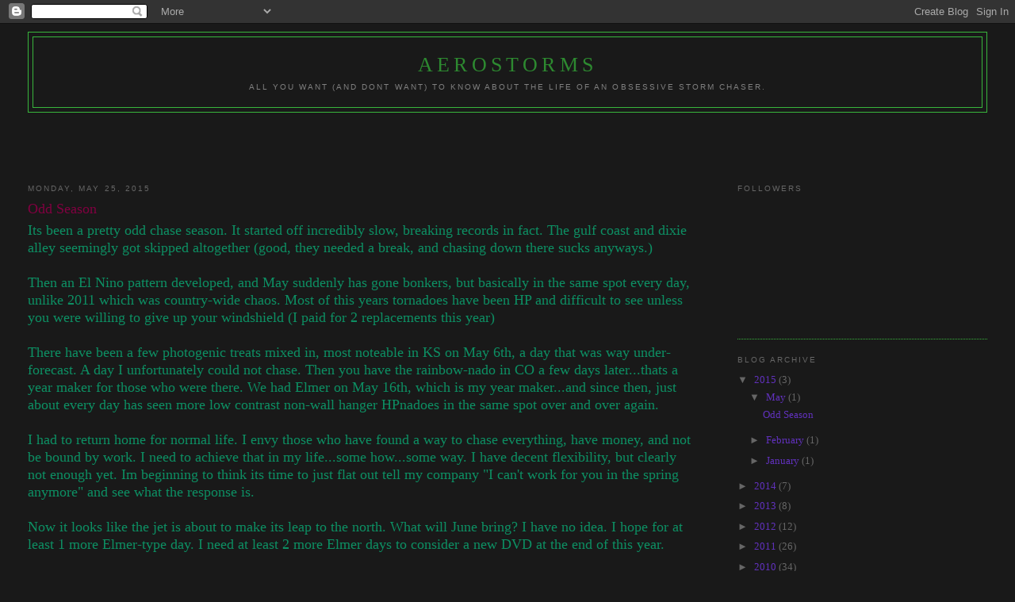

--- FILE ---
content_type: text/html; charset=UTF-8
request_url: https://aerostorm9.blogspot.com/
body_size: 23471
content:
<!DOCTYPE html>
<html dir='ltr'>
<head>
<link href='https://www.blogger.com/static/v1/widgets/55013136-widget_css_bundle.css' rel='stylesheet' type='text/css'/>
<meta content='text/html; charset=UTF-8' http-equiv='Content-Type'/>
<meta content='blogger' name='generator'/>
<link href='https://aerostorm9.blogspot.com/favicon.ico' rel='icon' type='image/x-icon'/>
<link href='http://aerostorm9.blogspot.com/' rel='canonical'/>
<link rel="alternate" type="application/atom+xml" title="Aerostorms - Atom" href="https://aerostorm9.blogspot.com/feeds/posts/default" />
<link rel="alternate" type="application/rss+xml" title="Aerostorms - RSS" href="https://aerostorm9.blogspot.com/feeds/posts/default?alt=rss" />
<link rel="service.post" type="application/atom+xml" title="Aerostorms - Atom" href="https://www.blogger.com/feeds/7775208727906490386/posts/default" />
<link rel="me" href="https://www.blogger.com/profile/02817121976337454536" />
<!--Can't find substitution for tag [blog.ieCssRetrofitLinks]-->
<meta content='http://aerostorm9.blogspot.com/' property='og:url'/>
<meta content='Aerostorms' property='og:title'/>
<meta content='All you want (and dont want) to know about the life of an obsessive storm chaser.' property='og:description'/>
<title>Aerostorms</title>
<style id='page-skin-1' type='text/css'><!--
/*
-----------------------------------------------
Blogger Template Style
Name:     Minima Stretch
Date:     26 Feb 2004
----------------------------------------------- */
/* Use this with templates/template-twocol.html */
body {
background:#191919;
margin:0;
color:#0D8F63;
font:x-small Georgia Serif;
font-size/* */:/**/small;
font-size: /**/small;
text-align: center;
}
a:link {
color:#6131BD;
text-decoration:none;
}
a:visited {
color:#e1771e;
text-decoration:none;
}
a:hover {
color:#800040;
text-decoration:underline;
}
a img {
border-width:0;
}
/* Header
-----------------------------------------------
*/
#header-wrapper {
margin:0 2% 10px;
border:1px solid #38B63C;
}
#header {
margin: 5px;
border: 1px solid #38B63C;
text-align: center;
color:#2D8930;
}
#header-inner {
background-position: center;
margin-left: auto;
margin-right: auto;
}
#header h1 {
margin:5px 5px 0;
padding:15px 20px .25em;
line-height:1.2em;
text-transform:uppercase;
letter-spacing:.2em;
font: normal normal 200% Georgia, Serif;
}
#header a {
color:#2D8930;
text-decoration:none;
}
#header a:hover {
color:#2D8930;
}
#header .description {
margin:0 5px 5px;
padding:0 20px 15px;
text-transform:uppercase;
letter-spacing:.2em;
line-height: 1.4em;
font: normal normal 78% 'Trebuchet MS', Trebuchet, Arial, Verdana, Sans-serif;
color: #808080;
}
#header img {
margin-left: auto;
margin-right: auto;
}
/* Outer-Wrapper
----------------------------------------------- */
#outer-wrapper {
margin:0;
padding:10px;
text-align:left;
font: normal normal 100% Georgia, Serif;
}
#main-wrapper {
margin-left: 2%;
width: 67%;
float: left;
display: inline;       /* fix for doubling margin in IE */
word-wrap: break-word; /* fix for long text breaking sidebar float in IE */
overflow: hidden;      /* fix for long non-text content breaking IE sidebar float */
}
#sidebar-wrapper {
margin-right: 2%;
width: 25%;
float: right;
display: inline;       /* fix for doubling margin in IE */
word-wrap: break-word; /* fix for long text breaking sidebar float in IE */
overflow: hidden;      /* fix for long non-text content breaking IE sidebar float */
}
/* Headings
----------------------------------------------- */
h2 {
margin:1.5em 0 .75em;
font:normal normal 78% 'Trebuchet MS',Trebuchet,Arial,Verdana,Sans-serif;
line-height: 1.4em;
text-transform:uppercase;
letter-spacing:.2em;
color:#666666;
}
/* Posts
-----------------------------------------------
*/
h2.date-header {
margin:1.5em 0 .5em;
}
.post {
margin:.5em 0 1.5em;
border-bottom:1px dotted #38B63C;
padding-bottom:1.5em;
}
.post h3 {
margin:.25em 0 0;
padding:0 0 4px;
font-size:140%;
font-weight:normal;
line-height:1.4em;
color:#800040;
}
.post h3 a, .post h3 a:visited, .post h3 strong {
display:block;
text-decoration:none;
color:#800040;
font-weight:normal;
}
.post h3 strong, .post h3 a:hover {
color:#0D8F63;
}
.post-body {
margin:0 0 .75em;
line-height:1.6em;
}
.post-body blockquote {
line-height:1.3em;
}
.post-footer {
margin: .75em 0;
color:#666666;
text-transform:uppercase;
letter-spacing:.1em;
font: normal normal 78% 'Trebuchet MS', Trebuchet, Arial, Verdana, Sans-serif;
line-height: 1.4em;
}
.comment-link {
margin-left:.6em;
}
.post img, table.tr-caption-container {
padding:4px;
border:1px solid #38B63C;
}
.tr-caption-container img {
border: none;
padding: 0;
}
.post blockquote {
margin:1em 20px;
}
.post blockquote p {
margin:.75em 0;
}
/* Comments
----------------------------------------------- */
#comments h4 {
margin:1em 0;
font-weight: bold;
line-height: 1.4em;
text-transform:uppercase;
letter-spacing:.2em;
color: #666666;
}
#comments-block {
margin:1em 0 1.5em;
line-height:1.6em;
}
#comments-block .comment-author {
margin:.5em 0;
}
#comments-block .comment-body {
margin:.25em 0 0;
}
#comments-block .comment-footer {
margin:-.25em 0 2em;
line-height: 1.4em;
text-transform:uppercase;
letter-spacing:.1em;
}
#comments-block .comment-body p {
margin:0 0 .75em;
}
.deleted-comment {
font-style:italic;
color:gray;
}
.feed-links {
clear: both;
line-height: 2.5em;
}
#blog-pager-newer-link {
float: left;
}
#blog-pager-older-link {
float: right;
}
#blog-pager {
text-align: center;
}
/* Sidebar Content
----------------------------------------------- */
.sidebar {
color: #666666;
line-height: 1.5em;
}
.sidebar ul {
list-style:none;
margin:0 0 0;
padding:0 0 0;
}
.sidebar li {
margin:0;
padding-top:0;
padding-right:0;
padding-bottom:.25em;
padding-left:15px;
text-indent:-15px;
line-height:1.5em;
}
.sidebar .widget, .main .widget {
border-bottom:1px dotted #38B63C;
margin:0 0 1.5em;
padding:0 0 1.5em;
}
.main .Blog {
border-bottom-width: 0;
}
/* Profile
----------------------------------------------- */
.profile-img {
float: left;
margin-top: 0;
margin-right: 5px;
margin-bottom: 5px;
margin-left: 0;
padding: 4px;
border: 1px solid #38B63C;
}
.profile-data {
margin:0;
text-transform:uppercase;
letter-spacing:.1em;
font: normal normal 78% 'Trebuchet MS', Trebuchet, Arial, Verdana, Sans-serif;
color: #666666;
font-weight: bold;
line-height: 1.6em;
}
.profile-datablock {
margin:.5em 0 .5em;
}
.profile-textblock {
margin: 0.5em 0;
line-height: 1.6em;
}
.profile-link {
font: normal normal 78% 'Trebuchet MS', Trebuchet, Arial, Verdana, Sans-serif;
text-transform: uppercase;
letter-spacing: .1em;
}
/* Footer
----------------------------------------------- */
#footer {
width:660px;
clear:both;
margin:0 auto;
padding-top:15px;
line-height: 1.6em;
text-transform:uppercase;
letter-spacing:.1em;
text-align: center;
}

--></style>
<link href='https://www.blogger.com/dyn-css/authorization.css?targetBlogID=7775208727906490386&amp;zx=b182a786-2bf1-4c71-a466-74ad31ffcf4a' media='none' onload='if(media!=&#39;all&#39;)media=&#39;all&#39;' rel='stylesheet'/><noscript><link href='https://www.blogger.com/dyn-css/authorization.css?targetBlogID=7775208727906490386&amp;zx=b182a786-2bf1-4c71-a466-74ad31ffcf4a' rel='stylesheet'/></noscript>
<meta name='google-adsense-platform-account' content='ca-host-pub-1556223355139109'/>
<meta name='google-adsense-platform-domain' content='blogspot.com'/>

<!-- data-ad-client=ca-pub-0155977858906348 -->

</head>
<body>
<div class='navbar section' id='navbar'><div class='widget Navbar' data-version='1' id='Navbar1'><script type="text/javascript">
    function setAttributeOnload(object, attribute, val) {
      if(window.addEventListener) {
        window.addEventListener('load',
          function(){ object[attribute] = val; }, false);
      } else {
        window.attachEvent('onload', function(){ object[attribute] = val; });
      }
    }
  </script>
<div id="navbar-iframe-container"></div>
<script type="text/javascript" src="https://apis.google.com/js/platform.js"></script>
<script type="text/javascript">
      gapi.load("gapi.iframes:gapi.iframes.style.bubble", function() {
        if (gapi.iframes && gapi.iframes.getContext) {
          gapi.iframes.getContext().openChild({
              url: 'https://www.blogger.com/navbar/7775208727906490386?origin\x3dhttps://aerostorm9.blogspot.com',
              where: document.getElementById("navbar-iframe-container"),
              id: "navbar-iframe"
          });
        }
      });
    </script><script type="text/javascript">
(function() {
var script = document.createElement('script');
script.type = 'text/javascript';
script.src = '//pagead2.googlesyndication.com/pagead/js/google_top_exp.js';
var head = document.getElementsByTagName('head')[0];
if (head) {
head.appendChild(script);
}})();
</script>
</div></div>
<div id='outer-wrapper'><div id='wrap2'>
<!-- skip links for text browsers -->
<span id='skiplinks' style='display:none;'>
<a href='#main'>skip to main </a> |
      <a href='#sidebar'>skip to sidebar</a>
</span>
<div id='header-wrapper'>
<div class='header section' id='header'><div class='widget Header' data-version='1' id='Header1'>
<div id='header-inner'>
<div class='titlewrapper'>
<h1 class='title'>
Aerostorms
</h1>
</div>
<div class='descriptionwrapper'>
<p class='description'><span>All you want (and dont want) to know about the life of an obsessive storm chaser.</span></p>
</div>
</div>
</div></div>
</div>
<div id='content-wrapper'>
<div id='crosscol-wrapper' style='text-align:center'>
<div class='crosscol section' id='crosscol'><div class='widget AdSense' data-version='1' id='AdSense2'>
<div class='widget-content'>
<script type="text/javascript"><!--
google_ad_client="pub-0155977858906348";
google_ad_host="pub-1556223355139109";
google_ad_width=468;
google_ad_height=60;
google_ad_format="468x60_as";
google_ad_type="text_image";
google_ad_host_channel="0001";
google_color_border="191919";
google_color_bg="191919";
google_color_link="800040";
google_color_url="0D8F63";
google_color_text="0D8F63";
//--></script>
<script type="text/javascript" src="//pagead2.googlesyndication.com/pagead/show_ads.js">
</script>
<div class='clear'></div>
</div>
</div></div>
</div>
<div id='main-wrapper'>
<div class='main section' id='main'><div class='widget Blog' data-version='1' id='Blog1'>
<div class='blog-posts hfeed'>

          <div class="date-outer">
        
<h2 class='date-header'><span>Monday, May 25, 2015</span></h2>

          <div class="date-posts">
        
<div class='post-outer'>
<div class='post hentry uncustomized-post-template' itemprop='blogPost' itemscope='itemscope' itemtype='http://schema.org/BlogPosting'>
<meta content='7775208727906490386' itemprop='blogId'/>
<meta content='845931945449110074' itemprop='postId'/>
<a name='845931945449110074'></a>
<h3 class='post-title entry-title' itemprop='name'>
<a href='https://aerostorm9.blogspot.com/2015/05/odd-season.html'>Odd Season</a>
</h3>
<div class='post-header'>
<div class='post-header-line-1'></div>
</div>
<div class='post-body entry-content' id='post-body-845931945449110074' itemprop='description articleBody'>
<div dir="ltr" style="text-align: left;" trbidi="on">
<span style="font-size: large;">Its been a pretty odd chase season. It started off incredibly slow, breaking records in fact. The gulf coast and dixie alley seemingly got skipped altogether (good, they needed a break, and chasing down there sucks anyways.)</span><br />
<span style="font-size: large;"><br /></span>
<span style="font-size: large;">Then an El Nino pattern developed, and May suddenly has gone bonkers, but basically in the same spot every day, unlike 2011 which was country-wide chaos. Most of this years tornadoes have been HP and difficult to see unless you were willing to give up your windshield (I paid for 2 replacements this year)</span><br />
<span style="font-size: large;"><br /></span>
<span style="font-size: large;">There have been a few photogenic treats mixed in, most noteable in KS on May 6th, a day that was way under-forecast. A day I unfortunately could not chase. Then you have the rainbow-nado in CO a few days later...thats a year maker for those who were there. We had Elmer on May 16th, which is my year maker...and since then, just about every day has seen more low contrast non-wall hanger HPnadoes in the same spot over and over again.<br /><br />I had to return home for normal life. I envy those who have found a way to chase everything, have money, and not be bound by work. I need to achieve that in my life...some how...some way.&nbsp;</span><span style="font-size: large;">I have decent flexibility, but clearly not enough yet. Im beginning to think its time to just flat out tell my company "I can't work for you in the spring anymore" and see what the response is.</span><br />
<span style="font-size: large;"><br /></span>
<span style="font-size: large;">Now it looks like the jet is about to make its leap to the north. What will June bring? I have no idea. I hope for at least 1 more Elmer-type day. I need at least 2 more Elmer days to consider a new DVD at the end of this year.<br /><br />Perhaps I should have chased this weekend? Eh...I'm 50/50 on that. Nothing Ive seen has made me jealous...and assuming I was on those storms while I was out there, Im not sure I would have been personally satisfied.&nbsp;Oh sure, a nighttime wedge is awesome to see in person, but like the best structure in the world, Im not upset to miss it. Afterall, I dont get my amazing DVD shots from that. Maybe I need to lower my standards and learn to be happy with less? Or is this a defense mechanism I've created for myself because my life still wont allow me to chase everything? Whatever the reason, its saving me from the looney bin right now.<br /><br />Overall though I can't complain. There haven't been many blue sky busts this year, unlike years past. Almost all the chases featured intense supercells with good structure and at least hail. 2012 and 2014 were still dismal at this point. 2013 had turned itself around in a big way at this point last year.&nbsp;Its not even fair to compare any recent season to 2010 or 2011...those 2 years rose the bar high when it comes to chase seasons.&nbsp;</span><span style="font-size: large;">I've had a good year so far, the main struggle has been finding a way to be out there for all these marginal events that keep producing.&nbsp;</span><span style="font-size: large;">Oh well, cheers to hopefully an awesome June for us all!</span></div>
<div style='clear: both;'></div>
</div>
<div class='post-footer'>
<div class='post-footer-line post-footer-line-1'>
<span class='post-author vcard'>
Posted by
<span class='fn' itemprop='author' itemscope='itemscope' itemtype='http://schema.org/Person'>
<meta content='https://www.blogger.com/profile/02817121976337454536' itemprop='url'/>
<a class='g-profile' href='https://www.blogger.com/profile/02817121976337454536' rel='author' title='author profile'>
<span itemprop='name'>Adam L</span>
</a>
</span>
</span>
<span class='post-timestamp'>
at
<meta content='http://aerostorm9.blogspot.com/2015/05/odd-season.html' itemprop='url'/>
<a class='timestamp-link' href='https://aerostorm9.blogspot.com/2015/05/odd-season.html' rel='bookmark' title='permanent link'><abbr class='published' itemprop='datePublished' title='2015-05-25T16:09:00-05:00'>4:09&#8239;PM</abbr></a>
</span>
<span class='post-comment-link'>
<a class='comment-link' href='https://www.blogger.com/comment/fullpage/post/7775208727906490386/845931945449110074' onclick=''>
15 comments:
  </a>
</span>
<span class='post-icons'>
<span class='item-control blog-admin pid-1026918598'>
<a href='https://www.blogger.com/post-edit.g?blogID=7775208727906490386&postID=845931945449110074&from=pencil' title='Edit Post'>
<img alt='' class='icon-action' height='18' src='https://resources.blogblog.com/img/icon18_edit_allbkg.gif' width='18'/>
</a>
</span>
</span>
<div class='post-share-buttons goog-inline-block'>
</div>
</div>
<div class='post-footer-line post-footer-line-2'>
<span class='post-labels'>
</span>
</div>
<div class='post-footer-line post-footer-line-3'>
<span class='post-location'>
</span>
</div>
</div>
</div>
</div>
<div class='inline-ad'>
<script type="text/javascript"><!--
google_ad_client="pub-0155977858906348";
google_ad_host="pub-1556223355139109";
google_ad_width=300;
google_ad_height=250;
google_ad_format="300x250_as";
google_ad_type="text_image";
google_ad_host_channel="00000+00063+00016+00160";
google_color_border="191919";
google_color_bg="191919";
google_color_link="800040";
google_color_url="0D8F63";
google_color_text="0D8F63";
//--></script>
<script type="text/javascript" src="//pagead2.googlesyndication.com/pagead/show_ads.js">
</script>
</div>

          </div></div>
        

          <div class="date-outer">
        
<h2 class='date-header'><span>Friday, February 20, 2015</span></h2>

          <div class="date-posts">
        
<div class='post-outer'>
<div class='post hentry uncustomized-post-template' itemprop='blogPost' itemscope='itemscope' itemtype='http://schema.org/BlogPosting'>
<meta content='https://blogger.googleusercontent.com/img/b/R29vZ2xl/AVvXsEg8wu_eRnqoittEZkvuS0tW-oORiHLU0sBWt1tlhGm6g33SRs8IdfYDt9Q1Ad7qmq036t-5-_buBib_l86qMccbKBVIJ5z32tNHZ8TD22NbENR0Fsqw0gkslkmjeHM61Lb3aQHQ8kjGQic/s1600/March.jpg' itemprop='image_url'/>
<meta content='7775208727906490386' itemprop='blogId'/>
<meta content='3257249243034550363' itemprop='postId'/>
<a name='3257249243034550363'></a>
<h3 class='post-title entry-title' itemprop='name'>
<a href='https://aerostorm9.blogspot.com/2015/02/chase-dates.html'>Chase Dates</a>
</h3>
<div class='post-header'>
<div class='post-header-line-1'></div>
</div>
<div class='post-body entry-content' id='post-body-3257249243034550363' itemprop='description articleBody'>
<div dir="ltr" style="text-align: left;" trbidi="on">
<div style="text-align: left;">
<span style="font-size: large;">Me being a stat junkie + a February that refuses to let up with frigid temps + being bored at 3am during the off season = what Im about to post.&nbsp;</span></div>
<div style="text-align: left;">
<span style="font-size: large;"><br /></span></div>
<div style="text-align: left;">
<span style="font-size: large;">I've wanted to do this for awhile now, I've decided to see what dates I have chased the most to see if any trends or patterns would emerge. There is obviously no scientific value in this at all, but sometimes its fun to see how things come together. I went back and plotted all my chase days during traditional chase season. Chase dates during other months are so obscure and random there really was no point in doing the entire year.&nbsp;</span><br />
<br style="font-size: x-large;" />
<span style="font-size: large;">Here is how things stacked up between 2004 and 2014. 10 years of documented storm chases.&nbsp;</span></div>
<div style="text-align: left;">
<span style="font-size: large;"><br /></span></div>
<div class="separator" style="clear: both; text-align: center;">
<a href="https://blogger.googleusercontent.com/img/b/R29vZ2xl/AVvXsEg8wu_eRnqoittEZkvuS0tW-oORiHLU0sBWt1tlhGm6g33SRs8IdfYDt9Q1Ad7qmq036t-5-_buBib_l86qMccbKBVIJ5z32tNHZ8TD22NbENR0Fsqw0gkslkmjeHM61Lb3aQHQ8kjGQic/s1600/March.jpg" imageanchor="1" style="margin-left: 1em; margin-right: 1em;"><img border="0" height="324" src="https://blogger.googleusercontent.com/img/b/R29vZ2xl/AVvXsEg8wu_eRnqoittEZkvuS0tW-oORiHLU0sBWt1tlhGm6g33SRs8IdfYDt9Q1Ad7qmq036t-5-_buBib_l86qMccbKBVIJ5z32tNHZ8TD22NbENR0Fsqw0gkslkmjeHM61Lb3aQHQ8kjGQic/s1600/March.jpg" width="640" /></a></div>
<div class="separator" style="clear: both; text-align: center;">
<a href="https://blogger.googleusercontent.com/img/b/R29vZ2xl/AVvXsEjl4Yt8TbhecxWwA8P7g7UbDRIi4G7NOmTt094MtPWeQnHq7nqLmtpFsrdOOfsVLgYfm0AeaZDr375YSeP05Yq6MZxBAWXfmnvRU5RPBW9GTuM37r68XKhNcsxhjV6FQ2qaW_Wmr0iltCo/s1600/april.jpg" imageanchor="1" style="margin-left: 1em; margin-right: 1em;"><img border="0" height="315" src="https://blogger.googleusercontent.com/img/b/R29vZ2xl/AVvXsEjl4Yt8TbhecxWwA8P7g7UbDRIi4G7NOmTt094MtPWeQnHq7nqLmtpFsrdOOfsVLgYfm0AeaZDr375YSeP05Yq6MZxBAWXfmnvRU5RPBW9GTuM37r68XKhNcsxhjV6FQ2qaW_Wmr0iltCo/s1600/april.jpg" width="640" /><span style="text-align: left;">&nbsp;</span></a><a href="https://blogger.googleusercontent.com/img/b/R29vZ2xl/AVvXsEhUH-BBuXhupTyZdwRnfSTR77emxMAI3tujlS_P8sOk4exZr4u9zRBxXwSHrciNBqeBi-jla8el3DGIe0igmFz1XTBjdIKKZhhyovTZPnssOw0txnvtiEQY-MV7-4WeVaWdWPo9EVaVfnQ/s1600/may.jpg" imageanchor="1" style="margin-left: 1em; margin-right: 1em;"><img border="0" height="318" src="https://blogger.googleusercontent.com/img/b/R29vZ2xl/AVvXsEhUH-BBuXhupTyZdwRnfSTR77emxMAI3tujlS_P8sOk4exZr4u9zRBxXwSHrciNBqeBi-jla8el3DGIe0igmFz1XTBjdIKKZhhyovTZPnssOw0txnvtiEQY-MV7-4WeVaWdWPo9EVaVfnQ/s1600/may.jpg" width="640" /></a></div>
<div class="separator" style="clear: both; text-align: center;">
</div>
<div class="separator" style="clear: both; text-align: center;">
</div>
<div class="separator" style="clear: both; text-align: center;">
<a href="https://blogger.googleusercontent.com/img/b/R29vZ2xl/AVvXsEjWm-VhlJsN7u-4m-F8TJWHF5S2POlPOevGd3QCZN7kwgMVtWYb01gQTIxqTty3fO7xu3v2DDXlZUK5ZNO0og93AaxahGJOualBB9f3q68-QLTlYaR3MNGJZyaNp9C_MRKzpfU0ZS4-5nA/s1600/june.jpg" imageanchor="1" style="margin-left: 1em; margin-right: 1em;"><img border="0" height="316" src="https://blogger.googleusercontent.com/img/b/R29vZ2xl/AVvXsEjWm-VhlJsN7u-4m-F8TJWHF5S2POlPOevGd3QCZN7kwgMVtWYb01gQTIxqTty3fO7xu3v2DDXlZUK5ZNO0og93AaxahGJOualBB9f3q68-QLTlYaR3MNGJZyaNp9C_MRKzpfU0ZS4-5nA/s1600/june.jpg" width="640" /></a></div>
<br />
<br />
<div style="text-align: left;">
<span style="font-size: large;">So there really isn't a whole lot to conclude here but a couple things did emerge.<br /><br />April takes the lead with most chase dates, which surprised me. Only 2 days in that month have not featured a storm chase in 10 years, compared with a surprising 5 in May. Shear tends to be stronger in April, which prompts more "potential tornado days." There is also a lower "death ridge" potential since the summer airmass hasn't quite taken hold yet, something that can sometimes completely shut down May. It appears that in any given year, April is at least likely to give me the most chase opportunities.<br /><br />May does lead the amount of repeat chase dates though. Instability tends to be higher, shear decreases and weather patterns move slower, leading to more multi day chase setups. The longest stretch being May 19-24th which also includes 3 of the months 4 3-peats. The statistical peak of tornado season is May 22nd, and it looks like my personal chase stats reflect this well. I can probably conclude that this period is in fact, when I am most likely to chase.<br /><br />There has not yet been a date where I've had 4 chases on. Will 2015 break that? It seems probable.<br /><br />June 5th is the only date with a star on it. Meaning that it is the only date with multiple chases that featured a tornado on each of them (2009 and 2010.) I can therefore conclude June 5th is my best chase date.</span><br />
<span style="font-size: large;"><br /></span>
<span style="font-size: large;">You can also see how quickly things shut down in Junes final week. So when that June 20th setup presents itself, it might just be worth biting on, despite any negative parameters. That could be it for the traditional chase year!<br /><br />I also realize there aren't 31 days in June. I used the same blank calendar for each month and forgot to delete it. Seeing as how this is not a scientific study and it really has no value to anyone but myself, it is prone to laziness and personal error.<br /><br />Bring on chase season 2015 already...</span></div>
<div style="text-align: left;">
<span style="font-size: large;"><br /></span></div>
</div>
<div style='clear: both;'></div>
</div>
<div class='post-footer'>
<div class='post-footer-line post-footer-line-1'>
<span class='post-author vcard'>
Posted by
<span class='fn' itemprop='author' itemscope='itemscope' itemtype='http://schema.org/Person'>
<meta content='https://www.blogger.com/profile/02817121976337454536' itemprop='url'/>
<a class='g-profile' href='https://www.blogger.com/profile/02817121976337454536' rel='author' title='author profile'>
<span itemprop='name'>Adam L</span>
</a>
</span>
</span>
<span class='post-timestamp'>
at
<meta content='http://aerostorm9.blogspot.com/2015/02/chase-dates.html' itemprop='url'/>
<a class='timestamp-link' href='https://aerostorm9.blogspot.com/2015/02/chase-dates.html' rel='bookmark' title='permanent link'><abbr class='published' itemprop='datePublished' title='2015-02-20T17:31:00-06:00'>5:31&#8239;PM</abbr></a>
</span>
<span class='post-comment-link'>
<a class='comment-link' href='https://www.blogger.com/comment/fullpage/post/7775208727906490386/3257249243034550363' onclick=''>
1 comment:
  </a>
</span>
<span class='post-icons'>
<span class='item-control blog-admin pid-1026918598'>
<a href='https://www.blogger.com/post-edit.g?blogID=7775208727906490386&postID=3257249243034550363&from=pencil' title='Edit Post'>
<img alt='' class='icon-action' height='18' src='https://resources.blogblog.com/img/icon18_edit_allbkg.gif' width='18'/>
</a>
</span>
</span>
<div class='post-share-buttons goog-inline-block'>
</div>
</div>
<div class='post-footer-line post-footer-line-2'>
<span class='post-labels'>
</span>
</div>
<div class='post-footer-line post-footer-line-3'>
<span class='post-location'>
</span>
</div>
</div>
</div>
</div>

          </div></div>
        

          <div class="date-outer">
        
<h2 class='date-header'><span>Sunday, January 18, 2015</span></h2>

          <div class="date-posts">
        
<div class='post-outer'>
<div class='post hentry uncustomized-post-template' itemprop='blogPost' itemscope='itemscope' itemtype='http://schema.org/BlogPosting'>
<meta content='7775208727906490386' itemprop='blogId'/>
<meta content='5904135175155844831' itemprop='postId'/>
<a name='5904135175155844831'></a>
<h3 class='post-title entry-title' itemprop='name'>
<a href='https://aerostorm9.blogspot.com/2015/01/2015-game-plan.html'>2015 Game Plan</a>
</h3>
<div class='post-header'>
<div class='post-header-line-1'></div>
</div>
<div class='post-body entry-content' id='post-body-5904135175155844831' itemprop='description articleBody'>
<div dir="ltr" style="text-align: left;" trbidi="on">
<span style="font-size: large;">Ah the winter doldrums. Preperations for chase season 2015 are well underway. Its been a fairly productive winter for me in that regards. I've tackled quite a few items on my to do list. That list seems to have this magical power of being able to regenerate itself when I knock an item off though. Like how starfish can regrow a severed arm, I cross an item off and *poof* another one pops up in its place. The end of the list only exists in theory...anyways...</span><br />
<span style="font-size: large;"><br /></span>
<span style="font-size: large;">I often get asked what will I be doing different this year and if I've made any big upgrades etc etc etc.</span><br />
<span style="font-size: large;"><br /></span>
<span style="font-size: large;">The answer to that is this year will be pretty straight forward. The biggest upgrade is the creation of a new website <a href="http://illinoisstormchasers.com/">illinoisstormchasers.com</a> with one of my regular chase partners. This site has some good potential, and we've got big plans for it. Its only 2 weeks old and the response has been good so far. Aerostorms will always be my "personal" brand that I identify with, but ISC will be more of a collaborative effort with greater public outreach potential.</span><br />
<span style="font-size: large;"><br /></span>
<span style="font-size: large;">Chasing wise, I will be adding a dash cam this year. Over the years there have been random surprise moments I wish I had captured on film. Things such as very close CG strikes, near misses with animals, drunk drivers careening off the road and smashing into a telephone pole ahead of us, and even quick spinup tornadoes that come and go so fast by the time I hit record I've already missed it.</span><br />
<span style="font-size: large;"><br /></span>
<span style="font-size: large;">Over the years Ive continued to develop my chase strategy, and am finding a personal preference as to where I want to be in relation to the storms and tornadoes. I am going to focus a lot on that this year, and plan to be in a similar position on all the storms if possible. This will hopefully lead to an increase in quality footage. Too many times in past years Ive sat idle too long and let storms slip away because people I am chasing with want lightning photos or shots of distant anvils. No more. There are dozens of chances to get those shots in a year...only a handful of chances for tornadoes...and while I'm at it...no more sitting behind the tornadoes while they slip away, making for a more difficult pursuit of the next cycle (Pilger day.)</span><br />
<span style="font-size: large;"><br /></span>
<span style="font-size: large;">Hoping the chase-mobile survives the season. Overall it runs good, but the 9 year old vehicle with 227,000+ miles is starting to show its age and abuse. Its beginning to get a little moody and quirky. I've begun putting money away for the inevitable replacement...but I need to get at least 1 more year out of it before the purchase wont become a complete financial burden.</span><br />
<span style="font-size: large;"><br /></span>
<span style="font-size: large;">Hoping 2015 is a better year than 2014 obviously. Every chase knows I don't even need to explain why. Not just for tornadoes, but even structure. I've barely used my DSLR and want to get some great images.<br /><br />I've cleaned up my social media presence, got my Youtube channel all updated and spiffed out. Same with twitter. I have a far greater understanding on how this stuff works than I did in previous years. I now know what kind of content people want, so Im hoping I get a chance to deliver it this year and increase my numbers/revenue. In the end that part is up to the weather. Years like 2012 and 2014 do little to help me out there.</span><br />
<span style="font-size: large;"><br /></span>
<span style="font-size: large;">One big new thing Im going to attempt this year is a chase-cation. Ive always been a marathoner and will continue to be one, but I've missed being out there for the long hauls, playing some really marginal days that can still pay off big, and spending time with all the awesome people out in the plains. I havent nailed down the dates yet, but Im thinking something like a May 20-June 10th unless an awesome pattern presents itself before that.</span><br />
<span style="font-size: large;"><br /></span>
<span style="font-size: large;">Thats about the extent of my plans. Nothing extreme, just going to continue advancing in my self driven chase career, hoping to achieve that next milestone while figuring out ways to make chasing more sustainable for me. Never give up the passion, its worth fighting for!</span><br />
<span style="font-size: large;"><br /></span>
<span style="font-size: large;">See you all out there!</span></div>
<div style='clear: both;'></div>
</div>
<div class='post-footer'>
<div class='post-footer-line post-footer-line-1'>
<span class='post-author vcard'>
Posted by
<span class='fn' itemprop='author' itemscope='itemscope' itemtype='http://schema.org/Person'>
<meta content='https://www.blogger.com/profile/02817121976337454536' itemprop='url'/>
<a class='g-profile' href='https://www.blogger.com/profile/02817121976337454536' rel='author' title='author profile'>
<span itemprop='name'>Adam L</span>
</a>
</span>
</span>
<span class='post-timestamp'>
at
<meta content='http://aerostorm9.blogspot.com/2015/01/2015-game-plan.html' itemprop='url'/>
<a class='timestamp-link' href='https://aerostorm9.blogspot.com/2015/01/2015-game-plan.html' rel='bookmark' title='permanent link'><abbr class='published' itemprop='datePublished' title='2015-01-18T14:55:00-06:00'>2:55&#8239;PM</abbr></a>
</span>
<span class='post-comment-link'>
<a class='comment-link' href='https://www.blogger.com/comment/fullpage/post/7775208727906490386/5904135175155844831' onclick=''>
2 comments:
  </a>
</span>
<span class='post-icons'>
<span class='item-control blog-admin pid-1026918598'>
<a href='https://www.blogger.com/post-edit.g?blogID=7775208727906490386&postID=5904135175155844831&from=pencil' title='Edit Post'>
<img alt='' class='icon-action' height='18' src='https://resources.blogblog.com/img/icon18_edit_allbkg.gif' width='18'/>
</a>
</span>
</span>
<div class='post-share-buttons goog-inline-block'>
</div>
</div>
<div class='post-footer-line post-footer-line-2'>
<span class='post-labels'>
</span>
</div>
<div class='post-footer-line post-footer-line-3'>
<span class='post-location'>
</span>
</div>
</div>
</div>
</div>

          </div></div>
        

          <div class="date-outer">
        
<h2 class='date-header'><span>Sunday, July 20, 2014</span></h2>

          <div class="date-posts">
        
<div class='post-outer'>
<div class='post hentry uncustomized-post-template' itemprop='blogPost' itemscope='itemscope' itemtype='http://schema.org/BlogPosting'>
<meta content='7775208727906490386' itemprop='blogId'/>
<meta content='6789088595874796734' itemprop='postId'/>
<a name='6789088595874796734'></a>
<h3 class='post-title entry-title' itemprop='name'>
<a href='https://aerostorm9.blogspot.com/2014/07/2014-season-stats.html'>2014 Season Stats</a>
</h3>
<div class='post-header'>
<div class='post-header-line-1'></div>
</div>
<div class='post-body entry-content' id='post-body-6789088595874796734' itemprop='description articleBody'>
<div dir="ltr" style="text-align: left;" trbidi="on">
Well, traditional chase season 2014 has come to its yearly end. Obviously I know setups can present themselves year round, which is why I used the term "traditional" when describing the period that covers March through June, when 90% of chasing is typically done.<br />
<div>
<br /></div>
<div>
Few will argue 2014 was a rough season, slower than average, especially in traditional tornado alley. You really had to work for your prizes this year. For me it was overall a sub-par year. Take away the Pilger day and this season would be hanging out with 2012 in the years I'd rather forget than remember category. Pilger day itself can best be described as a diamond in the rough. Such an incredible, career day thrown into a mix of steaming dinosaur turds.<br />
<br />
The other big events of the year I simply wasn't there for. It was a year of picking the wrong setups to chase. Since Im not one of these rich kids with no real world obligations or responsibilities I still have to pick and choose my days. The biggest flop was not staying out for the 2 days after Pilger, because that incredible 3 days stretch would have given me enough content for a new DVD, and bumped this year into 2013 like final-hour amazingness. Setups couldn't get easier than those 3 days right there with basically 1 storm to get on and enjoy the show. It was bad logistical planning that cost me those next 2 days. Until I someday hopefully reach the ultimate pipe dream where I am able to chase everything, that is always going to be a tough issue to solve. Big setups fail to produce, and small setups do big things. That is probably the only real challenge left in storm chasing...picking the right days when you simply cant just chase them all.<br />
<br />
So here's what I've got for this season.<br />
<br />
Chases: 15<br />
Tornadoes: 17<br />
Tornado Days: 4<br />
States Chased: OK, KS, NE, IA, IL, MO, MS<br />
New Milestones: Most number of violent tornadoes in a single chase (4 on 6-16)<br />
Largest Hail: 2.25"<br />
Approx Miles: 13,500<br />
Windows lost: 0<br />
Pulled over and ticketed: 1<br />
Stuck in the mud: 0<br />
<br />
The tornado count of 17 looks impressive, but take away the 7 on Pilger day, and those other 10 probably only netted me 2 minutes of video and aren't even DVD chapter worthy. Instead theyll get lumped into a montage chapter whenever the next DVD comes around. Another strange thing about that tornado count. Every single one of them was in NEBRASKA. That will undoubtedly make Nebraska the state I have now seen the most tornadoes in, moving Kansas into the #2 spot.<br />
<br />
The number of chases is pretty average compared to my other years as a chaser who is stuck having to have a day job. The 2010-2011 seasons logged 30+ chases simply because I was free to chase it all. I definitely miss that.<br />
<br />
Thanks again to Pilger for saving the season from the 2012 category, but it wasnt enough to move the whole year into the 2013, 2011, 2010 category. Instead, 2014 will simply find itself in that middle ground with years like 2008 and 2009. It wasnt awful, but it wasnt great.<br />
<br />
Its not over yet though, and big things can still happen. We're just at the point where nothing is a gaurantee. You're always going to have chaseable setups in the spring. Summer and fall is never a sure thing, and Ive seen years where the summer and fall do nothing, and years where they go big. Now its time to work work work and build up the finances and make sure Im ready in case this year decides to throw something else my way.<br />
<br />
I decided awhile ago (before Pilger) that the best way to beat a lowsy year is to set myself up for next year in case its big. Work more, make more money, and be ready for it all. If this year was a big year, I wouldn't have been in a position to financially chase it all anyways, so I need to make sure next year that wont be an issue. This has been the case since 2012 with slower than average years, and I need to take advantage of that for when the next 2010 or 2011 comes around.</div>
</div>
<div style='clear: both;'></div>
</div>
<div class='post-footer'>
<div class='post-footer-line post-footer-line-1'>
<span class='post-author vcard'>
Posted by
<span class='fn' itemprop='author' itemscope='itemscope' itemtype='http://schema.org/Person'>
<meta content='https://www.blogger.com/profile/02817121976337454536' itemprop='url'/>
<a class='g-profile' href='https://www.blogger.com/profile/02817121976337454536' rel='author' title='author profile'>
<span itemprop='name'>Adam L</span>
</a>
</span>
</span>
<span class='post-timestamp'>
at
<meta content='http://aerostorm9.blogspot.com/2014/07/2014-season-stats.html' itemprop='url'/>
<a class='timestamp-link' href='https://aerostorm9.blogspot.com/2014/07/2014-season-stats.html' rel='bookmark' title='permanent link'><abbr class='published' itemprop='datePublished' title='2014-07-20T17:15:00-05:00'>5:15&#8239;PM</abbr></a>
</span>
<span class='post-comment-link'>
<a class='comment-link' href='https://www.blogger.com/comment/fullpage/post/7775208727906490386/6789088595874796734' onclick=''>
No comments:
  </a>
</span>
<span class='post-icons'>
<span class='item-control blog-admin pid-1026918598'>
<a href='https://www.blogger.com/post-edit.g?blogID=7775208727906490386&postID=6789088595874796734&from=pencil' title='Edit Post'>
<img alt='' class='icon-action' height='18' src='https://resources.blogblog.com/img/icon18_edit_allbkg.gif' width='18'/>
</a>
</span>
</span>
<div class='post-share-buttons goog-inline-block'>
</div>
</div>
<div class='post-footer-line post-footer-line-2'>
<span class='post-labels'>
</span>
</div>
<div class='post-footer-line post-footer-line-3'>
<span class='post-location'>
</span>
</div>
</div>
</div>
</div>

          </div></div>
        

          <div class="date-outer">
        
<h2 class='date-header'><span>Wednesday, May 21, 2014</span></h2>

          <div class="date-posts">
        
<div class='post-outer'>
<div class='post hentry uncustomized-post-template' itemprop='blogPost' itemscope='itemscope' itemtype='http://schema.org/BlogPosting'>
<meta content='7775208727906490386' itemprop='blogId'/>
<meta content='5936276296540705870' itemprop='postId'/>
<a name='5936276296540705870'></a>
<h3 class='post-title entry-title' itemprop='name'>
<a href='https://aerostorm9.blogspot.com/2014/05/why-i-will-still-call-myself-storm.html'>Why I Will Still Call Myself A Storm Chaser.</a>
</h3>
<div class='post-header'>
<div class='post-header-line-1'></div>
</div>
<div class='post-body entry-content' id='post-body-5936276296540705870' itemprop='description articleBody'>
<div dir="ltr" style="text-align: left;" trbidi="on">
Storm chasing, like everything else in the world we live in, continues to evolve. New trends emerge, old ones die. Lately a new trend I've noticed is people suddenly "un-labeling" themselves as a storm chaser. So, that begs the question...were you ever one to begin with? Or did you simply just partake in the activity of chasing storms to go along with some alterior motive you care about more. I've always said chasing a storm doesnt make you a storm chaser and I stand by it. I play baseball sometimes with family/friends. I sure as hell aint a baseball player.<br /><br />The reasons for this are the suposed dispicable acts of the growing number of fellow chasers. The funny thing about that is most of this stuff can be avoided. The last few chases I have seen more posts on my feed about convergences than the storms. I can't think of an issue easier to avoid than that. Stop putting fuel economy first and actually chase in a vehicle that can take you away from the crowds if it bothers you so much. Until then, STFU. Stop chasing in May in the same targets as everyone else if it bothers you that much, until then, STFU.<br /><br />I dont care what others do, and neither should you. Its a free country. It only matters to me if you get in my personal way. In which case I will flatten you. Storm Chasing is what I love, my life revolves around it and nothing anyone can do can take that away from me for as long as I am alive and able to chase, when I am not able to, life can pull the plug. I will forever self label myself as a Storm Chaser...and Im damn proud of it. Its what Ive always wanted since I was a child, and (for the most part) I got it.<br /><br />I always find it funny how the ones who bitch the most about chasing and what others are doing, are the ones chasing the least. As I've said many times before, STFU....and chase.<br /><br />God 2014 has been a craptastic season, this is not what I should be blogging about...oh well.</div>
<div style='clear: both;'></div>
</div>
<div class='post-footer'>
<div class='post-footer-line post-footer-line-1'>
<span class='post-author vcard'>
Posted by
<span class='fn' itemprop='author' itemscope='itemscope' itemtype='http://schema.org/Person'>
<meta content='https://www.blogger.com/profile/02817121976337454536' itemprop='url'/>
<a class='g-profile' href='https://www.blogger.com/profile/02817121976337454536' rel='author' title='author profile'>
<span itemprop='name'>Adam L</span>
</a>
</span>
</span>
<span class='post-timestamp'>
at
<meta content='http://aerostorm9.blogspot.com/2014/05/why-i-will-still-call-myself-storm.html' itemprop='url'/>
<a class='timestamp-link' href='https://aerostorm9.blogspot.com/2014/05/why-i-will-still-call-myself-storm.html' rel='bookmark' title='permanent link'><abbr class='published' itemprop='datePublished' title='2014-05-21T20:43:00-05:00'>8:43&#8239;PM</abbr></a>
</span>
<span class='post-comment-link'>
<a class='comment-link' href='https://www.blogger.com/comment/fullpage/post/7775208727906490386/5936276296540705870' onclick=''>
2 comments:
  </a>
</span>
<span class='post-icons'>
<span class='item-control blog-admin pid-1026918598'>
<a href='https://www.blogger.com/post-edit.g?blogID=7775208727906490386&postID=5936276296540705870&from=pencil' title='Edit Post'>
<img alt='' class='icon-action' height='18' src='https://resources.blogblog.com/img/icon18_edit_allbkg.gif' width='18'/>
</a>
</span>
</span>
<div class='post-share-buttons goog-inline-block'>
</div>
</div>
<div class='post-footer-line post-footer-line-2'>
<span class='post-labels'>
</span>
</div>
<div class='post-footer-line post-footer-line-3'>
<span class='post-location'>
</span>
</div>
</div>
</div>
</div>

          </div></div>
        

          <div class="date-outer">
        
<h2 class='date-header'><span>Friday, May 2, 2014</span></h2>

          <div class="date-posts">
        
<div class='post-outer'>
<div class='post hentry uncustomized-post-template' itemprop='blogPost' itemscope='itemscope' itemtype='http://schema.org/BlogPosting'>
<meta content='7775208727906490386' itemprop='blogId'/>
<meta content='1211264048672788044' itemprop='postId'/>
<a name='1211264048672788044'></a>
<h3 class='post-title entry-title' itemprop='name'>
<a href='https://aerostorm9.blogspot.com/2014/05/relating-to-mike-rowe-letter.html'>Relating to the Mike Rowe Letter.</a>
</h3>
<div class='post-header'>
<div class='post-header-line-1'></div>
</div>
<div class='post-body entry-content' id='post-body-1211264048672788044' itemprop='description articleBody'>
<div dir="ltr" style="text-align: left;" trbidi="on">
<div dir="ltr" style="text-align: left;" trbidi="on">
While farting around online today I stumbled upon this:<br />
<br />
http://news.distractify.com/people/mike-rowe-crushes-a-mans-hopes-for-finding-a-dream-job-and-i-agree-with-him-100/?v=1<br />
<br />
I don't know how much of this is legit, and how much is made up...whether the person writing the letter actually wrote that letter or even if its actually Mike Row who took the time to write that lenghy response. Its a good read regardless, but the last paragraph is advice GOLD as far as Im concerned:<br />
<br />
<span style="color: white;">"Stop looking for the &#8220;right&#8221; career, and start looking for a job. Any job. Forget about what you like. Focus on what&#8217;s available. Get yourself hired. Show up early. Stay late. Volunteer for the scut work. Become indispensable. You can always quit later, and be no worse off than you are today. But don&#8217;t waste another year looking for a career that doesn&#8217;t exist. And most of all, stop worrying about your happiness. Happiness does not come from a job. It comes from knowing what you truly value, and behaving in a way that&#8217;s consistent with those beliefs.</span></div>
<span style="color: white;"><br style="border: 0px; box-sizing: border-box; margin: 0px; padding: 0px;" /></span>
<span style="color: white;">Many people today resent the suggestion that they&#8217;re in charge of the way the feel. But trust me, Parker. Those people are mistaken. That was a big lesson from Dirty Jobs, and I learned it several hundred times before it stuck. What you do, who you&#8217;re with, and how you feel about the world around you, is completely up to you."</span><br />
<br />
If I had enough room on my arm I would have this tattooed so people could read it everywhere I went. I am a perfect example of this.<br />
<br />
Chasing storms is my dream, my passion, the reason I live my life. People are shocked to learn that I have a "real job" that involves outdoor wood restoration. Primarily decks, fences, gazebos, and whatever else thats outside and made of wood. How can this be? Its quite simple really. I need money to chase, and its damn near impossible to make enough money to live off storm chasing alone. So I have to work...but if I work to make money, I cant chase.<br />
<br />
Now theres a conundrum...so what is one to do? The answer, as stated above, is to find a job that fits. My job, as I see it, is a pretty damn good fit. First off, you cant work outdoors on wood when it rains. Normally when its raining/storming and I am out chasing, its raining/storming at home. So most of those days I "take off" to chase I dont end up working anyways.<br />
<br />
Second I was straight up honest about it when I got hired. I said look, during the spring time I can be somewhat flaky with last minute notices I wont be around to go out chasing. On the flip side, they have hardcore dedication from me otherwise. I work 14 hours days sometimes 6-7 days a week during the off season. That includes weekends and holidays. I give my time back, its the least I can do. Ive built a good relationship and they know they can count on me.<br />
<br />
My job isnt my passion, who the hell is passionate about restoring wood anyways? The chemicals are hazardous and probably shortening my life each year I work with them, and working out in the summer heat is purse misery....but those are all the sacrifices I make to be able to reap the benefits of flexibility.<br />
<br />
The pay isnt the greatest, but its sufficient, and overall I am happy at my work. I like my job. It fits my life and what I do, and at the end of the day I am glad I have it. Obviously the dream we all have is to not need to work, but unless you fall into the rare 1% of people who can skirt by without working, you have to seek elsewhere.<br />
<br />
Its easy to choose the high paying career, the path thats expected of you and do all those things others and society envision for you...but at the end of the day if you aren't happy and there is this passion inside you that yearns for more attention then you need to ask yourself this question. "Are you living the life you want, or the life you THINK you want." There is no point in living just to exist. I still get my bills paid, I may not own a big house or drive a fancy car or own a boat...but thats not the shit I want in life. If it was, I'd go get it.<br />
<br />
Ive always been one to advocate doing what really makes you happy in life and let me tell you....its much, much harder than simply doing the normal routine of going to school to get a degree in hopes it will land you a high paying career. If you think that shit is tough, try pursuing a dream thats not part of the normal life curriculum.
</div>
<div style='clear: both;'></div>
</div>
<div class='post-footer'>
<div class='post-footer-line post-footer-line-1'>
<span class='post-author vcard'>
Posted by
<span class='fn' itemprop='author' itemscope='itemscope' itemtype='http://schema.org/Person'>
<meta content='https://www.blogger.com/profile/02817121976337454536' itemprop='url'/>
<a class='g-profile' href='https://www.blogger.com/profile/02817121976337454536' rel='author' title='author profile'>
<span itemprop='name'>Adam L</span>
</a>
</span>
</span>
<span class='post-timestamp'>
at
<meta content='http://aerostorm9.blogspot.com/2014/05/relating-to-mike-rowe-letter.html' itemprop='url'/>
<a class='timestamp-link' href='https://aerostorm9.blogspot.com/2014/05/relating-to-mike-rowe-letter.html' rel='bookmark' title='permanent link'><abbr class='published' itemprop='datePublished' title='2014-05-02T17:15:00-05:00'>5:15&#8239;PM</abbr></a>
</span>
<span class='post-comment-link'>
<a class='comment-link' href='https://www.blogger.com/comment/fullpage/post/7775208727906490386/1211264048672788044' onclick=''>
No comments:
  </a>
</span>
<span class='post-icons'>
<span class='item-control blog-admin pid-1026918598'>
<a href='https://www.blogger.com/post-edit.g?blogID=7775208727906490386&postID=1211264048672788044&from=pencil' title='Edit Post'>
<img alt='' class='icon-action' height='18' src='https://resources.blogblog.com/img/icon18_edit_allbkg.gif' width='18'/>
</a>
</span>
</span>
<div class='post-share-buttons goog-inline-block'>
</div>
</div>
<div class='post-footer-line post-footer-line-2'>
<span class='post-labels'>
</span>
</div>
<div class='post-footer-line post-footer-line-3'>
<span class='post-location'>
</span>
</div>
</div>
</div>
</div>

          </div></div>
        

          <div class="date-outer">
        
<h2 class='date-header'><span>Thursday, March 20, 2014</span></h2>

          <div class="date-posts">
        
<div class='post-outer'>
<div class='post hentry uncustomized-post-template' itemprop='blogPost' itemscope='itemscope' itemtype='http://schema.org/BlogPosting'>
<meta content='7775208727906490386' itemprop='blogId'/>
<meta content='5530401211266686537' itemprop='postId'/>
<a name='5530401211266686537'></a>
<h3 class='post-title entry-title' itemprop='name'>
<a href='https://aerostorm9.blogspot.com/2014/03/stats-of-slow-season.html'>Stats of a Slow Season</a>
</h3>
<div class='post-header'>
<div class='post-header-line-1'></div>
</div>
<div class='post-body entry-content' id='post-body-5530401211266686537' itemprop='description articleBody'>
<div dir="ltr" style="text-align: left;" trbidi="on">
2014 may in fact be my slowest start to a storm chasing season ever. With each run of the GFS it looks increasingly likely March won't offer up a storm chase. Not the first time, other years I haven't chased in March were 2008 and 2013.<br /><br />In each of those years, my first April chases were April 6th and April 10th respectively. So, theoretically 2014 needs to go to April 10th in order to rank it as the slowest personal start to a season ever....BUT...something interesting about 2013 and 2008 is that both of those years featured an Illinois chase in JANUARY, and 2008 had the notorious Super Tuesday outbreak in February that I chased. While not part of traditional chase season, the setups all included tornadic thunderstorms and do count as official chases for me.<br /><br />So, going off that, plus the fact in all the other years I've had a March chase by now, its safe to say that 2014 is off to the slowest personal start of any chase season.<br /><br />Not chasing February 20th was a huge blunder on my part. I almost did, I checked the RAP the night before and it showed the potential, but it was an outlier and I thought it was overdoing things like its been known to do. With no other model support, being climalogically unfavored, and me not having any of my gear ready I simply decided to ignore it. What I should have done was wake up early to monitor things in the morning but by the time I slothed out of bed at 1pm it was too late. That day stings.<br /><br />So here we have it...the slowest start ever for me. I am bored, coming down with serious cabin fever. I need to be out there soon. Cmon 2014, get your shit together!!!!!</div>
<div style='clear: both;'></div>
</div>
<div class='post-footer'>
<div class='post-footer-line post-footer-line-1'>
<span class='post-author vcard'>
Posted by
<span class='fn' itemprop='author' itemscope='itemscope' itemtype='http://schema.org/Person'>
<meta content='https://www.blogger.com/profile/02817121976337454536' itemprop='url'/>
<a class='g-profile' href='https://www.blogger.com/profile/02817121976337454536' rel='author' title='author profile'>
<span itemprop='name'>Adam L</span>
</a>
</span>
</span>
<span class='post-timestamp'>
at
<meta content='http://aerostorm9.blogspot.com/2014/03/stats-of-slow-season.html' itemprop='url'/>
<a class='timestamp-link' href='https://aerostorm9.blogspot.com/2014/03/stats-of-slow-season.html' rel='bookmark' title='permanent link'><abbr class='published' itemprop='datePublished' title='2014-03-20T03:17:00-05:00'>3:17&#8239;AM</abbr></a>
</span>
<span class='post-comment-link'>
<a class='comment-link' href='https://www.blogger.com/comment/fullpage/post/7775208727906490386/5530401211266686537' onclick=''>
No comments:
  </a>
</span>
<span class='post-icons'>
<span class='item-control blog-admin pid-1026918598'>
<a href='https://www.blogger.com/post-edit.g?blogID=7775208727906490386&postID=5530401211266686537&from=pencil' title='Edit Post'>
<img alt='' class='icon-action' height='18' src='https://resources.blogblog.com/img/icon18_edit_allbkg.gif' width='18'/>
</a>
</span>
</span>
<div class='post-share-buttons goog-inline-block'>
</div>
</div>
<div class='post-footer-line post-footer-line-2'>
<span class='post-labels'>
</span>
</div>
<div class='post-footer-line post-footer-line-3'>
<span class='post-location'>
</span>
</div>
</div>
</div>
</div>

          </div></div>
        

          <div class="date-outer">
        
<h2 class='date-header'><span>Sunday, March 16, 2014</span></h2>

          <div class="date-posts">
        
<div class='post-outer'>
<div class='post hentry uncustomized-post-template' itemprop='blogPost' itemscope='itemscope' itemtype='http://schema.org/BlogPosting'>
<meta content='7775208727906490386' itemprop='blogId'/>
<meta content='1701287554827923521' itemprop='postId'/>
<a name='1701287554827923521'></a>
<h3 class='post-title entry-title' itemprop='name'>
<a href='https://aerostorm9.blogspot.com/2014/03/finding-my-place.html'>Finding My Place</a>
</h3>
<div class='post-header'>
<div class='post-header-line-1'></div>
</div>
<div class='post-body entry-content' id='post-body-1701287554827923521' itemprop='description articleBody'>
<div dir="ltr" style="text-align: left;" trbidi="on">
Chasing has rapidly changed over the years. On the evolutionary scale you have the first breed of chasers, the old schoolers. They have the best instincts, can chase blind without the need of technology and run circles around everyone if they chose to do so, but they dont (lucky for the newcomers.)<br />
<br />
Then you have the new breed, they spend more time keeping up to date with technology than they do actually learning about the science of meteorology. They come from rich families, own fancy cameras, expensive laptops, but couldnt chase their own tail into a wall if you pointed it out to them. They wouldnt survive 10 years ago, plain and simple.<br />
<br />
The dividing line between the two groups might as well be the Grand Canyon. I can tell just by what I observe online. Veteran chaser status are only commented on/followed by other veterans, and likewise for the newcomers. The mixed involvement seems to be the exception rather than the rule.<br />
<br />
And yet...like always, I find myself in the middle. Inside the grand canyon. Climbing up either way and falling back down. I came in at the tail end of the old generation, just as the transition towards the new generation was beginning to take shape. I hate technology and wish it would go away. I chased blind my first several years, but have since adapted to the ways of new in order to stay relevant. I loathe it, but I simply do it because its a necessary tool for success.<br />
<br />
I can relate to both sides. I love the ways of old, and appreciate the ways of new. My whole live I never really had a best friend, or a main group of friends. Rather I spread myself across the vast network of various social groups and people (I think I just called myself a whore in a creative way,) creating a vast network of bar buddies, chase pals, hood rats, etc etc. The kind that are soon to forget me, the same as I am them. I move on quickly. Its never bitter and the friendships never end...its just those I move away from seem to gravitate to those who are more like them. I never understood the whole "clique" thing. I've always found those groups to be shallow and empty, despite the illusion of their close-knits bonds that have been threaded by mere similar opinions.<br />
<br />
I've always been an introvert in that regards I guess. I get along with everyone, but I don't really identify with anyone. I am not hardcore conservative christian like those before me, but I am not a vegan humanist like those who follow me. I tred the middle line, dabbing in both sides...just like chasing.<br />
<br />
Im happy being a general loner though. It seems to keep peoples expectations of me low. I just do my thing, meet people along the way. They stay as long as they want, get what they want, and move on. Or maybe its me who does that...I dunno.<br />
<br />
Is there a storm coming yet?</div>
<div style='clear: both;'></div>
</div>
<div class='post-footer'>
<div class='post-footer-line post-footer-line-1'>
<span class='post-author vcard'>
Posted by
<span class='fn' itemprop='author' itemscope='itemscope' itemtype='http://schema.org/Person'>
<meta content='https://www.blogger.com/profile/02817121976337454536' itemprop='url'/>
<a class='g-profile' href='https://www.blogger.com/profile/02817121976337454536' rel='author' title='author profile'>
<span itemprop='name'>Adam L</span>
</a>
</span>
</span>
<span class='post-timestamp'>
at
<meta content='http://aerostorm9.blogspot.com/2014/03/finding-my-place.html' itemprop='url'/>
<a class='timestamp-link' href='https://aerostorm9.blogspot.com/2014/03/finding-my-place.html' rel='bookmark' title='permanent link'><abbr class='published' itemprop='datePublished' title='2014-03-16T19:09:00-05:00'>7:09&#8239;PM</abbr></a>
</span>
<span class='post-comment-link'>
<a class='comment-link' href='https://www.blogger.com/comment/fullpage/post/7775208727906490386/1701287554827923521' onclick=''>
3 comments:
  </a>
</span>
<span class='post-icons'>
<span class='item-control blog-admin pid-1026918598'>
<a href='https://www.blogger.com/post-edit.g?blogID=7775208727906490386&postID=1701287554827923521&from=pencil' title='Edit Post'>
<img alt='' class='icon-action' height='18' src='https://resources.blogblog.com/img/icon18_edit_allbkg.gif' width='18'/>
</a>
</span>
</span>
<div class='post-share-buttons goog-inline-block'>
</div>
</div>
<div class='post-footer-line post-footer-line-2'>
<span class='post-labels'>
</span>
</div>
<div class='post-footer-line post-footer-line-3'>
<span class='post-location'>
</span>
</div>
</div>
</div>
</div>

          </div></div>
        

          <div class="date-outer">
        
<h2 class='date-header'><span>Sunday, February 2, 2014</span></h2>

          <div class="date-posts">
        
<div class='post-outer'>
<div class='post hentry uncustomized-post-template' itemprop='blogPost' itemscope='itemscope' itemtype='http://schema.org/BlogPosting'>
<meta content='7775208727906490386' itemprop='blogId'/>
<meta content='6981075934516000443' itemprop='postId'/>
<a name='6981075934516000443'></a>
<h3 class='post-title entry-title' itemprop='name'>
<a href='https://aerostorm9.blogspot.com/2014/02/crunch-month.html'>Crunch Month</a>
</h3>
<div class='post-header'>
<div class='post-header-line-1'></div>
</div>
<div class='post-body entry-content' id='post-body-6981075934516000443' itemprop='description articleBody'>
<div dir="ltr" style="text-align: left;" trbidi="on">
Its February. 2 great things happen this month. 1 - Football ends. 2 - March is within 30 days the entire time.<br />
<br />
Since I apparently love a challenge, this is going to be a chaotic month as I get everything ready for chase season. I've had a long list of projects for months and as always it will come down to the wire. It wasn't all my fault this time though. The biggest setback I suffered was a hard drive failure that delayed the production and release of my 2nd DVD by nearly 2 months while I dealt with the lengthy and costly process of data recovery. Luckily that had a happy ending, and Im pleased to see that sales of the DVD are getting close to offsetting that cost. The support has been great, and again I thank you all for that.<br />
<br />
Those sales funds are what is needed for my biggest upgrade this year and that is a new laptop capable of doing very fast, in the field video editing for upload to media. I don't chase just to make money, but lets be real. If I can make a good buck, and therby giving myself the ability to chase more, I am going to do it. My old laptop, while reliable could not handle editing the HD video, and it would always take me 8+ hours to get video online. Anyone whos dealt with ENG video knows, that is 7hrs and 59 minutes too long.<br />
<br />
That and the laptop will better run the live stream and software programs, hopefully without random crashes like the old one.<br />
<br />
I've also ordered a wind filter for my camera. I hate wind noise. It is just as annoying as squeeky windshield wipers. A hard problem to avoid since tornadoes are obviously surrounded by wind, so hopefully this filter will help reduce that issue.<br />
<br />
I began to finally study for my HAM test, but that is being currently interupted by some side work I picked up. I'm basically building an entire basement. We've been at it 1 week and will be at least 1 week more. My day job is seasonal so I don't work in the winter, and thus funds are always tight since throughout the year I typically just save up enough to pay my bills and eat. So the extra money this side gig is bringing in couldnt come at a better time, especially if March decides it wants to start out active...which right now it doesn't look like its going to.<br />
<br />
So, back on point, once I am finished with this side work, studying for the HAM test will resume, as well as getting at least the laptop setup. I am also probably going to upgrade my data plan to a 4G one. I havent figured that out yet, but that is another change coming. My current provider now only offers mifi devices, something I wasnt thrilled to learn, as Ive used one in the past and hated it, but Im told theyve improved quite a bit since then so I may give it another go.<br /><br />I also need to wire up my 1000 watt power inverter to the battery, and install some toggle switches to flip it on and off along with a new set of fog lights since my last ones got smashed by hail. THEN, if I pass the HAM test. I will need to buy and install the radio equipment. The list is forever growing.<br />
<br />
IF I can wrap all this up, with time and money leftover, I plan to finally tap into the SLR world. If not before the season, then probably during the season once I am back to working my normal job and the bankroll is fruitful once again.<br />
<br />
I have no idea what this season will bring. This winter has probably been one of the harshest of my life. Doing a bit of history digging I've found that springs and summers that follow winters like this have swung both ways, either extremely boring or extremely stormy, there didn't seem to be much of a middle ground. All I can say is now...we'll just have to wait and see.<br />
<br />
I plan to stick to my new agressive chase plan. 2013 was a season of rebirth for me. 2014 will hopefully be the year I add some steam to that momentum. Up close and personal is the name of the game this year. Like it or not, its the way its going to be done! The way 2013 ended is the way 2014 will hopefully begin.</div>
<div style='clear: both;'></div>
</div>
<div class='post-footer'>
<div class='post-footer-line post-footer-line-1'>
<span class='post-author vcard'>
Posted by
<span class='fn' itemprop='author' itemscope='itemscope' itemtype='http://schema.org/Person'>
<meta content='https://www.blogger.com/profile/02817121976337454536' itemprop='url'/>
<a class='g-profile' href='https://www.blogger.com/profile/02817121976337454536' rel='author' title='author profile'>
<span itemprop='name'>Adam L</span>
</a>
</span>
</span>
<span class='post-timestamp'>
at
<meta content='http://aerostorm9.blogspot.com/2014/02/crunch-month.html' itemprop='url'/>
<a class='timestamp-link' href='https://aerostorm9.blogspot.com/2014/02/crunch-month.html' rel='bookmark' title='permanent link'><abbr class='published' itemprop='datePublished' title='2014-02-02T18:55:00-06:00'>6:55&#8239;PM</abbr></a>
</span>
<span class='post-comment-link'>
<a class='comment-link' href='https://www.blogger.com/comment/fullpage/post/7775208727906490386/6981075934516000443' onclick=''>
No comments:
  </a>
</span>
<span class='post-icons'>
<span class='item-control blog-admin pid-1026918598'>
<a href='https://www.blogger.com/post-edit.g?blogID=7775208727906490386&postID=6981075934516000443&from=pencil' title='Edit Post'>
<img alt='' class='icon-action' height='18' src='https://resources.blogblog.com/img/icon18_edit_allbkg.gif' width='18'/>
</a>
</span>
</span>
<div class='post-share-buttons goog-inline-block'>
</div>
</div>
<div class='post-footer-line post-footer-line-2'>
<span class='post-labels'>
</span>
</div>
<div class='post-footer-line post-footer-line-3'>
<span class='post-location'>
</span>
</div>
</div>
</div>
</div>

          </div></div>
        

          <div class="date-outer">
        
<h2 class='date-header'><span>Monday, January 13, 2014</span></h2>

          <div class="date-posts">
        
<div class='post-outer'>
<div class='post hentry uncustomized-post-template' itemprop='blogPost' itemscope='itemscope' itemtype='http://schema.org/BlogPosting'>
<meta content='7775208727906490386' itemprop='blogId'/>
<meta content='6714748972384055424' itemprop='postId'/>
<a name='6714748972384055424'></a>
<h3 class='post-title entry-title' itemprop='name'>
<a href='https://aerostorm9.blogspot.com/2014/01/tornado-dates-updated.html'>Tornado Dates Updated</a>
</h3>
<div class='post-header'>
<div class='post-header-line-1'></div>
</div>
<div class='post-body entry-content' id='post-body-6714748972384055424' itemprop='description articleBody'>
<div dir="ltr" style="text-align: left;" trbidi="on">
Updating a previous post with the 2013 data added in. I find this quote from the original post amusing:<br />
<br style="background-color: #191919; color: #0d8f63; font-family: Georgia, serif; font-size: 13px; line-height: 20.796875px;" />
<span style="background-color: #191919; color: #0d8f63; font-family: Georgia, serif; font-size: 13px; line-height: 20.796875px;">"Perhaps that will be a fun little goal I can try to hit in 2013, double up on a calender day."</span><br />
<br />
So, did I accomplish that goal? Here is the updated list.<br />
<br style="background-color: #191919; color: #0d8f63; font-family: Georgia, serif; font-size: 13px; line-height: 20.796875px;" />
<u style="background-color: #191919; color: #0d8f63; font-family: Georgia, serif; font-size: 13px; line-height: 20.796875px;">March:</u><br />
<span style="background-color: #191919; color: #0d8f63; font-family: Georgia, serif; font-size: 13px; line-height: 20.796875px;">2nd (2012)&nbsp;</span><br />
<span style="background-color: #191919; color: #0d8f63; font-family: Georgia, serif; font-size: 13px; line-height: 20.796875px;">22nd (2011)&nbsp;</span><br />
<br style="background-color: #191919; color: #0d8f63; font-family: Georgia, serif; font-size: 13px; line-height: 20.796875px;" />
<u style="background-color: #191919; color: #0d8f63; font-family: Georgia, serif; font-size: 13px; line-height: 20.796875px;">April:</u><br />
<span style="background-color: #191919; color: #0d8f63; font-family: Georgia, serif; font-size: 13px; line-height: 20.796875px;">9th (2011)&nbsp;</span><br />
<span style="background-color: #191919; color: #0d8f63; font-family: Georgia, serif; font-size: 13px; line-height: 20.796875px;">13th (2012)&nbsp;</span><br />
<span style="background-color: #191919; color: #0d8f63; font-family: Georgia, serif; font-size: 13px; line-height: 20.796875px;">14th (2012)&nbsp;</span><br />
17th (2013)<br />
<span style="background-color: #191919; color: #0d8f63; font-family: Georgia, serif; font-size: 13px; line-height: 20.796875px;">19th (2011)&nbsp;</span><br />
<span style="background-color: #191919; color: #0d8f63; font-family: Georgia, serif; font-size: 13px; line-height: 20.796875px;">22nd (2010)&nbsp;</span><br />
<span style="background-color: #191919; color: #0d8f63; font-family: Georgia, serif; font-size: 13px; line-height: 20.796875px;">27th (2011)&nbsp;</span><br />
<span style="background-color: #191919; color: #0d8f63; font-family: Georgia, serif; font-size: 13px; line-height: 20.796875px;">29th (2010)&nbsp;</span><br />
<br style="background-color: #191919; color: #0d8f63; font-family: Georgia, serif; font-size: 13px; line-height: 20.796875px;" />
<u style="background-color: #191919; color: #0d8f63; font-family: Georgia, serif; font-size: 13px; line-height: 20.796875px;">May:</u><br />
<span style="background-color: #191919; color: #0d8f63; font-family: Georgia, serif; font-size: 13px; line-height: 20.796875px;">5th (2007)&nbsp;</span><br />
<span style="background-color: #191919; color: #0d8f63; font-family: Georgia, serif; font-size: 13px; line-height: 20.796875px;">10th (2010)&nbsp;</span><br />
<span style="background-color: #191919; color: #0d8f63; font-family: Georgia, serif; font-size: 13px; line-height: 20.796875px;">12th (2011)&nbsp;</span><br />
<span style="background-color: #191919; color: #0d8f63; font-family: Georgia, serif; font-size: 13px; line-height: 20.796875px;">13th (2009)</span><br />
18th (2013<br />
19th (2013)<br />
20th (2013)<br />
<span style="background-color: #191919; color: #0d8f63; font-family: Georgia, serif; font-size: 13px; line-height: 20.796875px;">21st (2011)</span><br />
<span style="background-color: #191919; color: #0d8f63; font-family: Georgia, serif; font-size: 13px; line-height: 20.796875px;">22nd (2010)</span><br />
<span style="background-color: #191919; color: #0d8f63; font-family: Georgia, serif; font-size: 13px; line-height: 20.796875px;">23rd (2008)</span><br />
<span style="background-color: #191919; color: #0d8f63; font-family: Georgia, serif; font-size: 13px; line-height: 20.796875px;">24th (2011)</span><br />
<span style="background-color: #191919; color: #0d8f63; font-family: Georgia, serif; font-size: 13px; line-height: 20.796875px;">25th (2008)</span><br />
27th (2013)<br />
28th (2013)<br />
31st (2013)<br />
<br style="background-color: #191919; color: #0d8f63; font-family: Georgia, serif; font-size: 13px; line-height: 20.796875px;" />
<u style="background-color: #191919; color: #0d8f63; font-family: Georgia, serif; font-size: 13px; line-height: 20.796875px;">June:</u><br />
<span style="background-color: #191919; color: #0d8f63; font-family: Georgia, serif; font-size: 13px; line-height: 20.796875px;">5th (2009, 2010)</span><br />
<span style="background-color: #191919; color: #0d8f63; font-family: Georgia, serif; font-size: 13px; line-height: 20.796875px;">6th (2007)</span><br />
<span style="background-color: #191919; color: #0d8f63; font-family: Georgia, serif; font-size: 13px; line-height: 20.796875px;">7th (2008)</span><br />
<span style="background-color: #191919; color: #0d8f63; font-family: Georgia, serif; font-size: 13px; line-height: 20.796875px;">10th (2010)</span><br />
<span style="background-color: #191919; color: #0d8f63; font-family: Georgia, serif; font-size: 13px; line-height: 20.796875px;">14th (2009)</span><br />
<span style="background-color: #191919; color: #0d8f63; font-family: Georgia, serif; font-size: 13px; line-height: 20.796875px;">15th (2009)</span><br />
<span style="background-color: #191919; color: #0d8f63; font-family: Georgia, serif; font-size: 13px; line-height: 20.796875px;">17th (2010)</span><br />
<span style="background-color: #191919; color: #0d8f63; font-family: Georgia, serif; font-size: 13px; line-height: 20.796875px;">19th (2011)</span><br />
<span style="background-color: #191919; color: #0d8f63; font-family: Georgia, serif; font-size: 13px; line-height: 20.796875px;">20th (2011)</span><br />
<br style="background-color: #191919; color: #0d8f63; font-family: Georgia, serif; font-size: 13px; line-height: 20.796875px;" />
<u style="background-color: #191919; color: #0d8f63; font-family: Georgia, serif; font-size: 13px; line-height: 20.796875px;">July:</u><br />
<span style="background-color: #191919; color: #0d8f63; font-family: Georgia, serif; font-size: 13px; line-height: 20.796875px;">26th (2011)</span><br />
<br style="background-color: #191919; color: #0d8f63; font-family: Georgia, serif; font-size: 13px; line-height: 20.796875px;" />
<u style="background-color: #191919; color: #0d8f63; font-family: Georgia, serif; font-size: 13px; line-height: 20.796875px;">October:</u><br />
4th (2013)<br />
<span style="background-color: #191919; color: #0d8f63; font-family: Georgia, serif; font-size: 13px; line-height: 20.796875px;">12th (2012)</span><br />
<span style="background-color: #191919; color: #0d8f63; font-family: Georgia, serif; font-size: 13px; line-height: 20.796875px;">18th (2007)</span><br />
<br style="background-color: #191919; color: #0d8f63; font-family: Georgia, serif; font-size: 13px; line-height: 20.796875px;" />
<u style="background-color: #191919; color: #0d8f63; font-family: Georgia, serif; font-size: 13px; line-height: 20.796875px;">November:</u><br />
<span style="background-color: #191919; color: #0d8f63; font-family: Georgia, serif; font-size: 13px; line-height: 20.796875px;">7th (2011)</span><br />
17th (2013)<br />
<br />
Ironically, I did not double up on any dates in 2013. Even during the active perdiod in May, all the tornado days fell on dates I have not previously witnessed a tornado on. June 5th still remains the only day I have seen tornadoes on in more than one year.<br />
<br style="background-color: #191919; color: #0d8f63; font-family: Georgia, serif; font-size: 13px; line-height: 20.796875px;" />
<span style="background-color: #191919; color: #0d8f63; font-family: Georgia, serif; font-size: 13px; line-height: 20.796875px;">Side note - further illustrating how much 2012 sucked, it is the first year since I started visiting the plains in 2007 that I did not see a tornado in May or June. Sad...</span></div>
<div style='clear: both;'></div>
</div>
<div class='post-footer'>
<div class='post-footer-line post-footer-line-1'>
<span class='post-author vcard'>
Posted by
<span class='fn' itemprop='author' itemscope='itemscope' itemtype='http://schema.org/Person'>
<meta content='https://www.blogger.com/profile/02817121976337454536' itemprop='url'/>
<a class='g-profile' href='https://www.blogger.com/profile/02817121976337454536' rel='author' title='author profile'>
<span itemprop='name'>Adam L</span>
</a>
</span>
</span>
<span class='post-timestamp'>
at
<meta content='http://aerostorm9.blogspot.com/2014/01/tornado-dates-updated.html' itemprop='url'/>
<a class='timestamp-link' href='https://aerostorm9.blogspot.com/2014/01/tornado-dates-updated.html' rel='bookmark' title='permanent link'><abbr class='published' itemprop='datePublished' title='2014-01-13T02:51:00-06:00'>2:51&#8239;AM</abbr></a>
</span>
<span class='post-comment-link'>
<a class='comment-link' href='https://www.blogger.com/comment/fullpage/post/7775208727906490386/6714748972384055424' onclick=''>
No comments:
  </a>
</span>
<span class='post-icons'>
<span class='item-control blog-admin pid-1026918598'>
<a href='https://www.blogger.com/post-edit.g?blogID=7775208727906490386&postID=6714748972384055424&from=pencil' title='Edit Post'>
<img alt='' class='icon-action' height='18' src='https://resources.blogblog.com/img/icon18_edit_allbkg.gif' width='18'/>
</a>
</span>
</span>
<div class='post-share-buttons goog-inline-block'>
</div>
</div>
<div class='post-footer-line post-footer-line-2'>
<span class='post-labels'>
</span>
</div>
<div class='post-footer-line post-footer-line-3'>
<span class='post-location'>
</span>
</div>
</div>
</div>
</div>

        </div></div>
      
</div>
<div class='blog-pager' id='blog-pager'>
<span id='blog-pager-older-link'>
<a class='blog-pager-older-link' href='https://aerostorm9.blogspot.com/search?updated-max=2014-01-13T02:51:00-06:00&amp;max-results=10' id='Blog1_blog-pager-older-link' title='Older Posts'>Older Posts</a>
</span>
<a class='home-link' href='https://aerostorm9.blogspot.com/'>Home</a>
</div>
<div class='clear'></div>
<div class='blog-feeds'>
<div class='feed-links'>
Subscribe to:
<a class='feed-link' href='https://aerostorm9.blogspot.com/feeds/posts/default' target='_blank' type='application/atom+xml'>Comments (Atom)</a>
</div>
</div>
</div></div>
</div>
<div id='sidebar-wrapper'>
<div class='sidebar section' id='sidebar'><div class='widget Followers' data-version='1' id='Followers1'>
<h2 class='title'>Followers</h2>
<div class='widget-content'>
<div id='Followers1-wrapper'>
<div style='margin-right:2px;'>
<div><script type="text/javascript" src="https://apis.google.com/js/platform.js"></script>
<div id="followers-iframe-container"></div>
<script type="text/javascript">
    window.followersIframe = null;
    function followersIframeOpen(url) {
      gapi.load("gapi.iframes", function() {
        if (gapi.iframes && gapi.iframes.getContext) {
          window.followersIframe = gapi.iframes.getContext().openChild({
            url: url,
            where: document.getElementById("followers-iframe-container"),
            messageHandlersFilter: gapi.iframes.CROSS_ORIGIN_IFRAMES_FILTER,
            messageHandlers: {
              '_ready': function(obj) {
                window.followersIframe.getIframeEl().height = obj.height;
              },
              'reset': function() {
                window.followersIframe.close();
                followersIframeOpen("https://www.blogger.com/followers/frame/7775208727906490386?colors\x3dCgt0cmFuc3BhcmVudBILdHJhbnNwYXJlbnQaByM2NjY2NjYiByM2MTMxQkQqByMxOTE5MTkyByM4MDAwNDA6ByM2NjY2NjZCByM2MTMxQkRKByM4MDgwODBSByM2MTMxQkRaC3RyYW5zcGFyZW50\x26pageSize\x3d21\x26hl\x3den\x26origin\x3dhttps://aerostorm9.blogspot.com");
              },
              'open': function(url) {
                window.followersIframe.close();
                followersIframeOpen(url);
              }
            }
          });
        }
      });
    }
    followersIframeOpen("https://www.blogger.com/followers/frame/7775208727906490386?colors\x3dCgt0cmFuc3BhcmVudBILdHJhbnNwYXJlbnQaByM2NjY2NjYiByM2MTMxQkQqByMxOTE5MTkyByM4MDAwNDA6ByM2NjY2NjZCByM2MTMxQkRKByM4MDgwODBSByM2MTMxQkRaC3RyYW5zcGFyZW50\x26pageSize\x3d21\x26hl\x3den\x26origin\x3dhttps://aerostorm9.blogspot.com");
  </script></div>
</div>
</div>
<div class='clear'></div>
</div>
</div><div class='widget BlogArchive' data-version='1' id='BlogArchive1'>
<h2>Blog Archive</h2>
<div class='widget-content'>
<div id='ArchiveList'>
<div id='BlogArchive1_ArchiveList'>
<ul class='hierarchy'>
<li class='archivedate expanded'>
<a class='toggle' href='javascript:void(0)'>
<span class='zippy toggle-open'>

        &#9660;&#160;
      
</span>
</a>
<a class='post-count-link' href='https://aerostorm9.blogspot.com/2015/'>
2015
</a>
<span class='post-count' dir='ltr'>(3)</span>
<ul class='hierarchy'>
<li class='archivedate expanded'>
<a class='toggle' href='javascript:void(0)'>
<span class='zippy toggle-open'>

        &#9660;&#160;
      
</span>
</a>
<a class='post-count-link' href='https://aerostorm9.blogspot.com/2015/05/'>
May
</a>
<span class='post-count' dir='ltr'>(1)</span>
<ul class='posts'>
<li><a href='https://aerostorm9.blogspot.com/2015/05/odd-season.html'>Odd Season</a></li>
</ul>
</li>
</ul>
<ul class='hierarchy'>
<li class='archivedate collapsed'>
<a class='toggle' href='javascript:void(0)'>
<span class='zippy'>

        &#9658;&#160;
      
</span>
</a>
<a class='post-count-link' href='https://aerostorm9.blogspot.com/2015/02/'>
February
</a>
<span class='post-count' dir='ltr'>(1)</span>
</li>
</ul>
<ul class='hierarchy'>
<li class='archivedate collapsed'>
<a class='toggle' href='javascript:void(0)'>
<span class='zippy'>

        &#9658;&#160;
      
</span>
</a>
<a class='post-count-link' href='https://aerostorm9.blogspot.com/2015/01/'>
January
</a>
<span class='post-count' dir='ltr'>(1)</span>
</li>
</ul>
</li>
</ul>
<ul class='hierarchy'>
<li class='archivedate collapsed'>
<a class='toggle' href='javascript:void(0)'>
<span class='zippy'>

        &#9658;&#160;
      
</span>
</a>
<a class='post-count-link' href='https://aerostorm9.blogspot.com/2014/'>
2014
</a>
<span class='post-count' dir='ltr'>(7)</span>
<ul class='hierarchy'>
<li class='archivedate collapsed'>
<a class='toggle' href='javascript:void(0)'>
<span class='zippy'>

        &#9658;&#160;
      
</span>
</a>
<a class='post-count-link' href='https://aerostorm9.blogspot.com/2014/07/'>
July
</a>
<span class='post-count' dir='ltr'>(1)</span>
</li>
</ul>
<ul class='hierarchy'>
<li class='archivedate collapsed'>
<a class='toggle' href='javascript:void(0)'>
<span class='zippy'>

        &#9658;&#160;
      
</span>
</a>
<a class='post-count-link' href='https://aerostorm9.blogspot.com/2014/05/'>
May
</a>
<span class='post-count' dir='ltr'>(2)</span>
</li>
</ul>
<ul class='hierarchy'>
<li class='archivedate collapsed'>
<a class='toggle' href='javascript:void(0)'>
<span class='zippy'>

        &#9658;&#160;
      
</span>
</a>
<a class='post-count-link' href='https://aerostorm9.blogspot.com/2014/03/'>
March
</a>
<span class='post-count' dir='ltr'>(2)</span>
</li>
</ul>
<ul class='hierarchy'>
<li class='archivedate collapsed'>
<a class='toggle' href='javascript:void(0)'>
<span class='zippy'>

        &#9658;&#160;
      
</span>
</a>
<a class='post-count-link' href='https://aerostorm9.blogspot.com/2014/02/'>
February
</a>
<span class='post-count' dir='ltr'>(1)</span>
</li>
</ul>
<ul class='hierarchy'>
<li class='archivedate collapsed'>
<a class='toggle' href='javascript:void(0)'>
<span class='zippy'>

        &#9658;&#160;
      
</span>
</a>
<a class='post-count-link' href='https://aerostorm9.blogspot.com/2014/01/'>
January
</a>
<span class='post-count' dir='ltr'>(1)</span>
</li>
</ul>
</li>
</ul>
<ul class='hierarchy'>
<li class='archivedate collapsed'>
<a class='toggle' href='javascript:void(0)'>
<span class='zippy'>

        &#9658;&#160;
      
</span>
</a>
<a class='post-count-link' href='https://aerostorm9.blogspot.com/2013/'>
2013
</a>
<span class='post-count' dir='ltr'>(8)</span>
<ul class='hierarchy'>
<li class='archivedate collapsed'>
<a class='toggle' href='javascript:void(0)'>
<span class='zippy'>

        &#9658;&#160;
      
</span>
</a>
<a class='post-count-link' href='https://aerostorm9.blogspot.com/2013/11/'>
November
</a>
<span class='post-count' dir='ltr'>(1)</span>
</li>
</ul>
<ul class='hierarchy'>
<li class='archivedate collapsed'>
<a class='toggle' href='javascript:void(0)'>
<span class='zippy'>

        &#9658;&#160;
      
</span>
</a>
<a class='post-count-link' href='https://aerostorm9.blogspot.com/2013/10/'>
October
</a>
<span class='post-count' dir='ltr'>(1)</span>
</li>
</ul>
<ul class='hierarchy'>
<li class='archivedate collapsed'>
<a class='toggle' href='javascript:void(0)'>
<span class='zippy'>

        &#9658;&#160;
      
</span>
</a>
<a class='post-count-link' href='https://aerostorm9.blogspot.com/2013/09/'>
September
</a>
<span class='post-count' dir='ltr'>(1)</span>
</li>
</ul>
<ul class='hierarchy'>
<li class='archivedate collapsed'>
<a class='toggle' href='javascript:void(0)'>
<span class='zippy'>

        &#9658;&#160;
      
</span>
</a>
<a class='post-count-link' href='https://aerostorm9.blogspot.com/2013/03/'>
March
</a>
<span class='post-count' dir='ltr'>(2)</span>
</li>
</ul>
<ul class='hierarchy'>
<li class='archivedate collapsed'>
<a class='toggle' href='javascript:void(0)'>
<span class='zippy'>

        &#9658;&#160;
      
</span>
</a>
<a class='post-count-link' href='https://aerostorm9.blogspot.com/2013/01/'>
January
</a>
<span class='post-count' dir='ltr'>(3)</span>
</li>
</ul>
</li>
</ul>
<ul class='hierarchy'>
<li class='archivedate collapsed'>
<a class='toggle' href='javascript:void(0)'>
<span class='zippy'>

        &#9658;&#160;
      
</span>
</a>
<a class='post-count-link' href='https://aerostorm9.blogspot.com/2012/'>
2012
</a>
<span class='post-count' dir='ltr'>(12)</span>
<ul class='hierarchy'>
<li class='archivedate collapsed'>
<a class='toggle' href='javascript:void(0)'>
<span class='zippy'>

        &#9658;&#160;
      
</span>
</a>
<a class='post-count-link' href='https://aerostorm9.blogspot.com/2012/12/'>
December
</a>
<span class='post-count' dir='ltr'>(2)</span>
</li>
</ul>
<ul class='hierarchy'>
<li class='archivedate collapsed'>
<a class='toggle' href='javascript:void(0)'>
<span class='zippy'>

        &#9658;&#160;
      
</span>
</a>
<a class='post-count-link' href='https://aerostorm9.blogspot.com/2012/09/'>
September
</a>
<span class='post-count' dir='ltr'>(1)</span>
</li>
</ul>
<ul class='hierarchy'>
<li class='archivedate collapsed'>
<a class='toggle' href='javascript:void(0)'>
<span class='zippy'>

        &#9658;&#160;
      
</span>
</a>
<a class='post-count-link' href='https://aerostorm9.blogspot.com/2012/06/'>
June
</a>
<span class='post-count' dir='ltr'>(1)</span>
</li>
</ul>
<ul class='hierarchy'>
<li class='archivedate collapsed'>
<a class='toggle' href='javascript:void(0)'>
<span class='zippy'>

        &#9658;&#160;
      
</span>
</a>
<a class='post-count-link' href='https://aerostorm9.blogspot.com/2012/04/'>
April
</a>
<span class='post-count' dir='ltr'>(1)</span>
</li>
</ul>
<ul class='hierarchy'>
<li class='archivedate collapsed'>
<a class='toggle' href='javascript:void(0)'>
<span class='zippy'>

        &#9658;&#160;
      
</span>
</a>
<a class='post-count-link' href='https://aerostorm9.blogspot.com/2012/03/'>
March
</a>
<span class='post-count' dir='ltr'>(1)</span>
</li>
</ul>
<ul class='hierarchy'>
<li class='archivedate collapsed'>
<a class='toggle' href='javascript:void(0)'>
<span class='zippy'>

        &#9658;&#160;
      
</span>
</a>
<a class='post-count-link' href='https://aerostorm9.blogspot.com/2012/02/'>
February
</a>
<span class='post-count' dir='ltr'>(2)</span>
</li>
</ul>
<ul class='hierarchy'>
<li class='archivedate collapsed'>
<a class='toggle' href='javascript:void(0)'>
<span class='zippy'>

        &#9658;&#160;
      
</span>
</a>
<a class='post-count-link' href='https://aerostorm9.blogspot.com/2012/01/'>
January
</a>
<span class='post-count' dir='ltr'>(4)</span>
</li>
</ul>
</li>
</ul>
<ul class='hierarchy'>
<li class='archivedate collapsed'>
<a class='toggle' href='javascript:void(0)'>
<span class='zippy'>

        &#9658;&#160;
      
</span>
</a>
<a class='post-count-link' href='https://aerostorm9.blogspot.com/2011/'>
2011
</a>
<span class='post-count' dir='ltr'>(26)</span>
<ul class='hierarchy'>
<li class='archivedate collapsed'>
<a class='toggle' href='javascript:void(0)'>
<span class='zippy'>

        &#9658;&#160;
      
</span>
</a>
<a class='post-count-link' href='https://aerostorm9.blogspot.com/2011/12/'>
December
</a>
<span class='post-count' dir='ltr'>(1)</span>
</li>
</ul>
<ul class='hierarchy'>
<li class='archivedate collapsed'>
<a class='toggle' href='javascript:void(0)'>
<span class='zippy'>

        &#9658;&#160;
      
</span>
</a>
<a class='post-count-link' href='https://aerostorm9.blogspot.com/2011/11/'>
November
</a>
<span class='post-count' dir='ltr'>(1)</span>
</li>
</ul>
<ul class='hierarchy'>
<li class='archivedate collapsed'>
<a class='toggle' href='javascript:void(0)'>
<span class='zippy'>

        &#9658;&#160;
      
</span>
</a>
<a class='post-count-link' href='https://aerostorm9.blogspot.com/2011/10/'>
October
</a>
<span class='post-count' dir='ltr'>(1)</span>
</li>
</ul>
<ul class='hierarchy'>
<li class='archivedate collapsed'>
<a class='toggle' href='javascript:void(0)'>
<span class='zippy'>

        &#9658;&#160;
      
</span>
</a>
<a class='post-count-link' href='https://aerostorm9.blogspot.com/2011/09/'>
September
</a>
<span class='post-count' dir='ltr'>(2)</span>
</li>
</ul>
<ul class='hierarchy'>
<li class='archivedate collapsed'>
<a class='toggle' href='javascript:void(0)'>
<span class='zippy'>

        &#9658;&#160;
      
</span>
</a>
<a class='post-count-link' href='https://aerostorm9.blogspot.com/2011/08/'>
August
</a>
<span class='post-count' dir='ltr'>(4)</span>
</li>
</ul>
<ul class='hierarchy'>
<li class='archivedate collapsed'>
<a class='toggle' href='javascript:void(0)'>
<span class='zippy'>

        &#9658;&#160;
      
</span>
</a>
<a class='post-count-link' href='https://aerostorm9.blogspot.com/2011/07/'>
July
</a>
<span class='post-count' dir='ltr'>(2)</span>
</li>
</ul>
<ul class='hierarchy'>
<li class='archivedate collapsed'>
<a class='toggle' href='javascript:void(0)'>
<span class='zippy'>

        &#9658;&#160;
      
</span>
</a>
<a class='post-count-link' href='https://aerostorm9.blogspot.com/2011/06/'>
June
</a>
<span class='post-count' dir='ltr'>(3)</span>
</li>
</ul>
<ul class='hierarchy'>
<li class='archivedate collapsed'>
<a class='toggle' href='javascript:void(0)'>
<span class='zippy'>

        &#9658;&#160;
      
</span>
</a>
<a class='post-count-link' href='https://aerostorm9.blogspot.com/2011/05/'>
May
</a>
<span class='post-count' dir='ltr'>(2)</span>
</li>
</ul>
<ul class='hierarchy'>
<li class='archivedate collapsed'>
<a class='toggle' href='javascript:void(0)'>
<span class='zippy'>

        &#9658;&#160;
      
</span>
</a>
<a class='post-count-link' href='https://aerostorm9.blogspot.com/2011/04/'>
April
</a>
<span class='post-count' dir='ltr'>(3)</span>
</li>
</ul>
<ul class='hierarchy'>
<li class='archivedate collapsed'>
<a class='toggle' href='javascript:void(0)'>
<span class='zippy'>

        &#9658;&#160;
      
</span>
</a>
<a class='post-count-link' href='https://aerostorm9.blogspot.com/2011/03/'>
March
</a>
<span class='post-count' dir='ltr'>(2)</span>
</li>
</ul>
<ul class='hierarchy'>
<li class='archivedate collapsed'>
<a class='toggle' href='javascript:void(0)'>
<span class='zippy'>

        &#9658;&#160;
      
</span>
</a>
<a class='post-count-link' href='https://aerostorm9.blogspot.com/2011/02/'>
February
</a>
<span class='post-count' dir='ltr'>(2)</span>
</li>
</ul>
<ul class='hierarchy'>
<li class='archivedate collapsed'>
<a class='toggle' href='javascript:void(0)'>
<span class='zippy'>

        &#9658;&#160;
      
</span>
</a>
<a class='post-count-link' href='https://aerostorm9.blogspot.com/2011/01/'>
January
</a>
<span class='post-count' dir='ltr'>(3)</span>
</li>
</ul>
</li>
</ul>
<ul class='hierarchy'>
<li class='archivedate collapsed'>
<a class='toggle' href='javascript:void(0)'>
<span class='zippy'>

        &#9658;&#160;
      
</span>
</a>
<a class='post-count-link' href='https://aerostorm9.blogspot.com/2010/'>
2010
</a>
<span class='post-count' dir='ltr'>(34)</span>
<ul class='hierarchy'>
<li class='archivedate collapsed'>
<a class='toggle' href='javascript:void(0)'>
<span class='zippy'>

        &#9658;&#160;
      
</span>
</a>
<a class='post-count-link' href='https://aerostorm9.blogspot.com/2010/12/'>
December
</a>
<span class='post-count' dir='ltr'>(3)</span>
</li>
</ul>
<ul class='hierarchy'>
<li class='archivedate collapsed'>
<a class='toggle' href='javascript:void(0)'>
<span class='zippy'>

        &#9658;&#160;
      
</span>
</a>
<a class='post-count-link' href='https://aerostorm9.blogspot.com/2010/11/'>
November
</a>
<span class='post-count' dir='ltr'>(1)</span>
</li>
</ul>
<ul class='hierarchy'>
<li class='archivedate collapsed'>
<a class='toggle' href='javascript:void(0)'>
<span class='zippy'>

        &#9658;&#160;
      
</span>
</a>
<a class='post-count-link' href='https://aerostorm9.blogspot.com/2010/10/'>
October
</a>
<span class='post-count' dir='ltr'>(4)</span>
</li>
</ul>
<ul class='hierarchy'>
<li class='archivedate collapsed'>
<a class='toggle' href='javascript:void(0)'>
<span class='zippy'>

        &#9658;&#160;
      
</span>
</a>
<a class='post-count-link' href='https://aerostorm9.blogspot.com/2010/09/'>
September
</a>
<span class='post-count' dir='ltr'>(3)</span>
</li>
</ul>
<ul class='hierarchy'>
<li class='archivedate collapsed'>
<a class='toggle' href='javascript:void(0)'>
<span class='zippy'>

        &#9658;&#160;
      
</span>
</a>
<a class='post-count-link' href='https://aerostorm9.blogspot.com/2010/08/'>
August
</a>
<span class='post-count' dir='ltr'>(2)</span>
</li>
</ul>
<ul class='hierarchy'>
<li class='archivedate collapsed'>
<a class='toggle' href='javascript:void(0)'>
<span class='zippy'>

        &#9658;&#160;
      
</span>
</a>
<a class='post-count-link' href='https://aerostorm9.blogspot.com/2010/07/'>
July
</a>
<span class='post-count' dir='ltr'>(3)</span>
</li>
</ul>
<ul class='hierarchy'>
<li class='archivedate collapsed'>
<a class='toggle' href='javascript:void(0)'>
<span class='zippy'>

        &#9658;&#160;
      
</span>
</a>
<a class='post-count-link' href='https://aerostorm9.blogspot.com/2010/06/'>
June
</a>
<span class='post-count' dir='ltr'>(2)</span>
</li>
</ul>
<ul class='hierarchy'>
<li class='archivedate collapsed'>
<a class='toggle' href='javascript:void(0)'>
<span class='zippy'>

        &#9658;&#160;
      
</span>
</a>
<a class='post-count-link' href='https://aerostorm9.blogspot.com/2010/05/'>
May
</a>
<span class='post-count' dir='ltr'>(1)</span>
</li>
</ul>
<ul class='hierarchy'>
<li class='archivedate collapsed'>
<a class='toggle' href='javascript:void(0)'>
<span class='zippy'>

        &#9658;&#160;
      
</span>
</a>
<a class='post-count-link' href='https://aerostorm9.blogspot.com/2010/04/'>
April
</a>
<span class='post-count' dir='ltr'>(3)</span>
</li>
</ul>
<ul class='hierarchy'>
<li class='archivedate collapsed'>
<a class='toggle' href='javascript:void(0)'>
<span class='zippy'>

        &#9658;&#160;
      
</span>
</a>
<a class='post-count-link' href='https://aerostorm9.blogspot.com/2010/03/'>
March
</a>
<span class='post-count' dir='ltr'>(5)</span>
</li>
</ul>
<ul class='hierarchy'>
<li class='archivedate collapsed'>
<a class='toggle' href='javascript:void(0)'>
<span class='zippy'>

        &#9658;&#160;
      
</span>
</a>
<a class='post-count-link' href='https://aerostorm9.blogspot.com/2010/02/'>
February
</a>
<span class='post-count' dir='ltr'>(4)</span>
</li>
</ul>
<ul class='hierarchy'>
<li class='archivedate collapsed'>
<a class='toggle' href='javascript:void(0)'>
<span class='zippy'>

        &#9658;&#160;
      
</span>
</a>
<a class='post-count-link' href='https://aerostorm9.blogspot.com/2010/01/'>
January
</a>
<span class='post-count' dir='ltr'>(3)</span>
</li>
</ul>
</li>
</ul>
<ul class='hierarchy'>
<li class='archivedate collapsed'>
<a class='toggle' href='javascript:void(0)'>
<span class='zippy'>

        &#9658;&#160;
      
</span>
</a>
<a class='post-count-link' href='https://aerostorm9.blogspot.com/2009/'>
2009
</a>
<span class='post-count' dir='ltr'>(47)</span>
<ul class='hierarchy'>
<li class='archivedate collapsed'>
<a class='toggle' href='javascript:void(0)'>
<span class='zippy'>

        &#9658;&#160;
      
</span>
</a>
<a class='post-count-link' href='https://aerostorm9.blogspot.com/2009/12/'>
December
</a>
<span class='post-count' dir='ltr'>(3)</span>
</li>
</ul>
<ul class='hierarchy'>
<li class='archivedate collapsed'>
<a class='toggle' href='javascript:void(0)'>
<span class='zippy'>

        &#9658;&#160;
      
</span>
</a>
<a class='post-count-link' href='https://aerostorm9.blogspot.com/2009/11/'>
November
</a>
<span class='post-count' dir='ltr'>(5)</span>
</li>
</ul>
<ul class='hierarchy'>
<li class='archivedate collapsed'>
<a class='toggle' href='javascript:void(0)'>
<span class='zippy'>

        &#9658;&#160;
      
</span>
</a>
<a class='post-count-link' href='https://aerostorm9.blogspot.com/2009/10/'>
October
</a>
<span class='post-count' dir='ltr'>(6)</span>
</li>
</ul>
<ul class='hierarchy'>
<li class='archivedate collapsed'>
<a class='toggle' href='javascript:void(0)'>
<span class='zippy'>

        &#9658;&#160;
      
</span>
</a>
<a class='post-count-link' href='https://aerostorm9.blogspot.com/2009/09/'>
September
</a>
<span class='post-count' dir='ltr'>(3)</span>
</li>
</ul>
<ul class='hierarchy'>
<li class='archivedate collapsed'>
<a class='toggle' href='javascript:void(0)'>
<span class='zippy'>

        &#9658;&#160;
      
</span>
</a>
<a class='post-count-link' href='https://aerostorm9.blogspot.com/2009/08/'>
August
</a>
<span class='post-count' dir='ltr'>(2)</span>
</li>
</ul>
<ul class='hierarchy'>
<li class='archivedate collapsed'>
<a class='toggle' href='javascript:void(0)'>
<span class='zippy'>

        &#9658;&#160;
      
</span>
</a>
<a class='post-count-link' href='https://aerostorm9.blogspot.com/2009/07/'>
July
</a>
<span class='post-count' dir='ltr'>(1)</span>
</li>
</ul>
<ul class='hierarchy'>
<li class='archivedate collapsed'>
<a class='toggle' href='javascript:void(0)'>
<span class='zippy'>

        &#9658;&#160;
      
</span>
</a>
<a class='post-count-link' href='https://aerostorm9.blogspot.com/2009/06/'>
June
</a>
<span class='post-count' dir='ltr'>(1)</span>
</li>
</ul>
<ul class='hierarchy'>
<li class='archivedate collapsed'>
<a class='toggle' href='javascript:void(0)'>
<span class='zippy'>

        &#9658;&#160;
      
</span>
</a>
<a class='post-count-link' href='https://aerostorm9.blogspot.com/2009/05/'>
May
</a>
<span class='post-count' dir='ltr'>(4)</span>
</li>
</ul>
<ul class='hierarchy'>
<li class='archivedate collapsed'>
<a class='toggle' href='javascript:void(0)'>
<span class='zippy'>

        &#9658;&#160;
      
</span>
</a>
<a class='post-count-link' href='https://aerostorm9.blogspot.com/2009/04/'>
April
</a>
<span class='post-count' dir='ltr'>(6)</span>
</li>
</ul>
<ul class='hierarchy'>
<li class='archivedate collapsed'>
<a class='toggle' href='javascript:void(0)'>
<span class='zippy'>

        &#9658;&#160;
      
</span>
</a>
<a class='post-count-link' href='https://aerostorm9.blogspot.com/2009/03/'>
March
</a>
<span class='post-count' dir='ltr'>(5)</span>
</li>
</ul>
<ul class='hierarchy'>
<li class='archivedate collapsed'>
<a class='toggle' href='javascript:void(0)'>
<span class='zippy'>

        &#9658;&#160;
      
</span>
</a>
<a class='post-count-link' href='https://aerostorm9.blogspot.com/2009/02/'>
February
</a>
<span class='post-count' dir='ltr'>(6)</span>
</li>
</ul>
<ul class='hierarchy'>
<li class='archivedate collapsed'>
<a class='toggle' href='javascript:void(0)'>
<span class='zippy'>

        &#9658;&#160;
      
</span>
</a>
<a class='post-count-link' href='https://aerostorm9.blogspot.com/2009/01/'>
January
</a>
<span class='post-count' dir='ltr'>(5)</span>
</li>
</ul>
</li>
</ul>
<ul class='hierarchy'>
<li class='archivedate collapsed'>
<a class='toggle' href='javascript:void(0)'>
<span class='zippy'>

        &#9658;&#160;
      
</span>
</a>
<a class='post-count-link' href='https://aerostorm9.blogspot.com/2008/'>
2008
</a>
<span class='post-count' dir='ltr'>(19)</span>
<ul class='hierarchy'>
<li class='archivedate collapsed'>
<a class='toggle' href='javascript:void(0)'>
<span class='zippy'>

        &#9658;&#160;
      
</span>
</a>
<a class='post-count-link' href='https://aerostorm9.blogspot.com/2008/12/'>
December
</a>
<span class='post-count' dir='ltr'>(6)</span>
</li>
</ul>
<ul class='hierarchy'>
<li class='archivedate collapsed'>
<a class='toggle' href='javascript:void(0)'>
<span class='zippy'>

        &#9658;&#160;
      
</span>
</a>
<a class='post-count-link' href='https://aerostorm9.blogspot.com/2008/11/'>
November
</a>
<span class='post-count' dir='ltr'>(6)</span>
</li>
</ul>
<ul class='hierarchy'>
<li class='archivedate collapsed'>
<a class='toggle' href='javascript:void(0)'>
<span class='zippy'>

        &#9658;&#160;
      
</span>
</a>
<a class='post-count-link' href='https://aerostorm9.blogspot.com/2008/10/'>
October
</a>
<span class='post-count' dir='ltr'>(5)</span>
</li>
</ul>
<ul class='hierarchy'>
<li class='archivedate collapsed'>
<a class='toggle' href='javascript:void(0)'>
<span class='zippy'>

        &#9658;&#160;
      
</span>
</a>
<a class='post-count-link' href='https://aerostorm9.blogspot.com/2008/09/'>
September
</a>
<span class='post-count' dir='ltr'>(2)</span>
</li>
</ul>
</li>
</ul>
</div>
</div>
<div class='clear'></div>
</div>
</div><div class='widget LinkList' data-version='1' id='LinkList1'>
<h2>My storm chasing colleagues</h2>
<div class='widget-content'>
<ul>
<li><a href='http://prairiestorm.blogspot.com/'>Andrew Pritchard</a></li>
<li><a href='http://mnwxchaser.blogspot.com/'>Bill Doms</a></li>
<li><a href='http://www.stormtours.com/'>Brian Barnes</a></li>
<li><a href='http://chadcowan.blogspot.com/'>Chad Cowan</a></li>
<li><a href='http://blog.bigskyconvection.com/'>Dan Cianca</a></li>
<li><a href='http://northernilstormchaser.blogspot.com/'>Danny Neal</a></li>
<li><a href='http://www.stackedplates.blogspot.com/'>Dick McGowan</a></li>
<li><a href='http://captainmatts.blogspot.com/'>Matt Fischer</a></li>
<li><a href='http://postitcast.blogspot.com/'>Michael W. Moss</a></li>
<li><a href='http://pawleewurx.blogspot.com/'>Paul Hadfield</a></li>
<li><a href='http://shaneadams.blogspot.com/'>Shane Adams</a></li>
<li><a href='http://www.skip.cc/chase/'>Skip Talbot</a></li>
<li><a href='http://timsweatherblog.blogspot.com/'>Timothy</a></li>
<li><a href='http://www.tornadoeskick.com/'>Tony Laubach</a></li>
</ul>
<div class='clear'></div>
</div>
</div><div class='widget AdSense' data-version='1' id='AdSense1'>
<div class='widget-content'>
<script type="text/javascript"><!--
google_ad_client="pub-0155977858906348";
google_ad_host="pub-1556223355139109";
google_alternate_ad_url="http://www.blogger.com/img/blogger_ad160x600.html";
google_ad_width=160;
google_ad_height=600;
google_ad_format="160x600_as";
google_ad_type="text_image";
google_ad_host_channel="00000+00063+00016+00160";
google_color_border="191919";
google_color_bg="191919";
google_color_link="666666";
google_color_url="6131BD";
google_color_text="666666";
//--></script>
<script type="text/javascript" src="//pagead2.googlesyndication.com/pagead/show_ads.js">
</script>
<div class='clear'></div>
</div>
</div><div class='widget Stats' data-version='1' id='Stats1'>
<h2>Total Pageviews</h2>
<div class='widget-content'>
<div id='Stats1_content' style='display: none;'>
<script src='https://www.gstatic.com/charts/loader.js' type='text/javascript'></script>
<span id='Stats1_sparklinespan' style='display:inline-block; width:75px; height:30px'></span>
<span class='counter-wrapper graph-counter-wrapper' id='Stats1_totalCount'>
</span>
<div class='clear'></div>
</div>
</div>
</div></div>
</div>
<!-- spacer for skins that want sidebar and main to be the same height-->
<div class='clear'>&#160;</div>
</div>
<!-- end content-wrapper -->
<div id='footer-wrapper'>
<div class='footer no-items section' id='footer'></div>
</div>
</div></div>
<!-- end outer-wrapper -->

<script type="text/javascript" src="https://www.blogger.com/static/v1/widgets/1581542668-widgets.js"></script>
<script type='text/javascript'>
window['__wavt'] = 'AOuZoY7WX9YHynz-JuBc4tc61lo0bcB9yw:1765175725680';_WidgetManager._Init('//www.blogger.com/rearrange?blogID\x3d7775208727906490386','//aerostorm9.blogspot.com/','7775208727906490386');
_WidgetManager._SetDataContext([{'name': 'blog', 'data': {'blogId': '7775208727906490386', 'title': 'Aerostorms', 'url': 'https://aerostorm9.blogspot.com/', 'canonicalUrl': 'http://aerostorm9.blogspot.com/', 'homepageUrl': 'https://aerostorm9.blogspot.com/', 'searchUrl': 'https://aerostorm9.blogspot.com/search', 'canonicalHomepageUrl': 'http://aerostorm9.blogspot.com/', 'blogspotFaviconUrl': 'https://aerostorm9.blogspot.com/favicon.ico', 'bloggerUrl': 'https://www.blogger.com', 'hasCustomDomain': false, 'httpsEnabled': true, 'enabledCommentProfileImages': true, 'gPlusViewType': 'FILTERED_POSTMOD', 'adultContent': false, 'analyticsAccountNumber': '', 'encoding': 'UTF-8', 'locale': 'en', 'localeUnderscoreDelimited': 'en', 'languageDirection': 'ltr', 'isPrivate': false, 'isMobile': false, 'isMobileRequest': false, 'mobileClass': '', 'isPrivateBlog': false, 'isDynamicViewsAvailable': true, 'feedLinks': '\x3clink rel\x3d\x22alternate\x22 type\x3d\x22application/atom+xml\x22 title\x3d\x22Aerostorms - Atom\x22 href\x3d\x22https://aerostorm9.blogspot.com/feeds/posts/default\x22 /\x3e\n\x3clink rel\x3d\x22alternate\x22 type\x3d\x22application/rss+xml\x22 title\x3d\x22Aerostorms - RSS\x22 href\x3d\x22https://aerostorm9.blogspot.com/feeds/posts/default?alt\x3drss\x22 /\x3e\n\x3clink rel\x3d\x22service.post\x22 type\x3d\x22application/atom+xml\x22 title\x3d\x22Aerostorms - Atom\x22 href\x3d\x22https://www.blogger.com/feeds/7775208727906490386/posts/default\x22 /\x3e\n', 'meTag': '\x3clink rel\x3d\x22me\x22 href\x3d\x22https://www.blogger.com/profile/02817121976337454536\x22 /\x3e\n', 'adsenseClientId': 'ca-pub-0155977858906348', 'adsenseHostId': 'ca-host-pub-1556223355139109', 'adsenseHasAds': true, 'adsenseAutoAds': false, 'boqCommentIframeForm': true, 'loginRedirectParam': '', 'view': '', 'dynamicViewsCommentsSrc': '//www.blogblog.com/dynamicviews/4224c15c4e7c9321/js/comments.js', 'dynamicViewsScriptSrc': '//www.blogblog.com/dynamicviews/d5c475e83a714550', 'plusOneApiSrc': 'https://apis.google.com/js/platform.js', 'disableGComments': true, 'interstitialAccepted': false, 'sharing': {'platforms': [{'name': 'Get link', 'key': 'link', 'shareMessage': 'Get link', 'target': ''}, {'name': 'Facebook', 'key': 'facebook', 'shareMessage': 'Share to Facebook', 'target': 'facebook'}, {'name': 'BlogThis!', 'key': 'blogThis', 'shareMessage': 'BlogThis!', 'target': 'blog'}, {'name': 'X', 'key': 'twitter', 'shareMessage': 'Share to X', 'target': 'twitter'}, {'name': 'Pinterest', 'key': 'pinterest', 'shareMessage': 'Share to Pinterest', 'target': 'pinterest'}, {'name': 'Email', 'key': 'email', 'shareMessage': 'Email', 'target': 'email'}], 'disableGooglePlus': true, 'googlePlusShareButtonWidth': 0, 'googlePlusBootstrap': '\x3cscript type\x3d\x22text/javascript\x22\x3ewindow.___gcfg \x3d {\x27lang\x27: \x27en\x27};\x3c/script\x3e'}, 'hasCustomJumpLinkMessage': false, 'jumpLinkMessage': 'Read more', 'pageType': 'index', 'pageName': '', 'pageTitle': 'Aerostorms'}}, {'name': 'features', 'data': {}}, {'name': 'messages', 'data': {'edit': 'Edit', 'linkCopiedToClipboard': 'Link copied to clipboard!', 'ok': 'Ok', 'postLink': 'Post Link'}}, {'name': 'template', 'data': {'isResponsive': false, 'isAlternateRendering': false, 'isCustom': false}}, {'name': 'view', 'data': {'classic': {'name': 'classic', 'url': '?view\x3dclassic'}, 'flipcard': {'name': 'flipcard', 'url': '?view\x3dflipcard'}, 'magazine': {'name': 'magazine', 'url': '?view\x3dmagazine'}, 'mosaic': {'name': 'mosaic', 'url': '?view\x3dmosaic'}, 'sidebar': {'name': 'sidebar', 'url': '?view\x3dsidebar'}, 'snapshot': {'name': 'snapshot', 'url': '?view\x3dsnapshot'}, 'timeslide': {'name': 'timeslide', 'url': '?view\x3dtimeslide'}, 'isMobile': false, 'title': 'Aerostorms', 'description': 'All you want (and dont want) to know about the life of an obsessive storm chaser.', 'url': 'https://aerostorm9.blogspot.com/', 'type': 'feed', 'isSingleItem': false, 'isMultipleItems': true, 'isError': false, 'isPage': false, 'isPost': false, 'isHomepage': true, 'isArchive': false, 'isLabelSearch': false}}]);
_WidgetManager._RegisterWidget('_NavbarView', new _WidgetInfo('Navbar1', 'navbar', document.getElementById('Navbar1'), {}, 'displayModeFull'));
_WidgetManager._RegisterWidget('_HeaderView', new _WidgetInfo('Header1', 'header', document.getElementById('Header1'), {}, 'displayModeFull'));
_WidgetManager._RegisterWidget('_AdSenseView', new _WidgetInfo('AdSense2', 'crosscol', document.getElementById('AdSense2'), {}, 'displayModeFull'));
_WidgetManager._RegisterWidget('_BlogView', new _WidgetInfo('Blog1', 'main', document.getElementById('Blog1'), {'cmtInteractionsEnabled': false, 'lightboxEnabled': true, 'lightboxModuleUrl': 'https://www.blogger.com/static/v1/jsbin/2485970545-lbx.js', 'lightboxCssUrl': 'https://www.blogger.com/static/v1/v-css/828616780-lightbox_bundle.css'}, 'displayModeFull'));
_WidgetManager._RegisterWidget('_FollowersView', new _WidgetInfo('Followers1', 'sidebar', document.getElementById('Followers1'), {}, 'displayModeFull'));
_WidgetManager._RegisterWidget('_BlogArchiveView', new _WidgetInfo('BlogArchive1', 'sidebar', document.getElementById('BlogArchive1'), {'languageDirection': 'ltr', 'loadingMessage': 'Loading\x26hellip;'}, 'displayModeFull'));
_WidgetManager._RegisterWidget('_LinkListView', new _WidgetInfo('LinkList1', 'sidebar', document.getElementById('LinkList1'), {}, 'displayModeFull'));
_WidgetManager._RegisterWidget('_AdSenseView', new _WidgetInfo('AdSense1', 'sidebar', document.getElementById('AdSense1'), {}, 'displayModeFull'));
_WidgetManager._RegisterWidget('_StatsView', new _WidgetInfo('Stats1', 'sidebar', document.getElementById('Stats1'), {'title': 'Total Pageviews', 'showGraphicalCounter': true, 'showAnimatedCounter': true, 'showSparkline': true, 'statsUrl': '//aerostorm9.blogspot.com/b/stats?style\x3dBLACK_TRANSPARENT\x26timeRange\x3dALL_TIME\x26token\x3dAPq4FmAa2PYj3itZpxqINcZqlmIK_REuEc1XtB2wWBDyASqZKGBetp-y26-jWO0_5Z3-r8W1Lqutl5BoVqnR2hf_FDkVPpmZqw'}, 'displayModeFull'));
</script>
</body>
</html>

--- FILE ---
content_type: text/html; charset=UTF-8
request_url: https://aerostorm9.blogspot.com/b/stats?style=BLACK_TRANSPARENT&timeRange=ALL_TIME&token=APq4FmAa2PYj3itZpxqINcZqlmIK_REuEc1XtB2wWBDyASqZKGBetp-y26-jWO0_5Z3-r8W1Lqutl5BoVqnR2hf_FDkVPpmZqw
body_size: -34
content:
{"total":117948,"sparklineOptions":{"backgroundColor":{"fillOpacity":0.1,"fill":"#000000"},"series":[{"areaOpacity":0.3,"color":"#202020"}]},"sparklineData":[[0,2],[1,2],[2,3],[3,2],[4,3],[5,3],[6,7],[7,4],[8,7],[9,5],[10,2],[11,5],[12,2],[13,3],[14,4],[15,5],[16,3],[17,3],[18,9],[19,10],[20,2],[21,2],[22,2],[23,100],[24,3],[25,2],[26,7],[27,3],[28,14],[29,6]],"nextTickMs":327272}

--- FILE ---
content_type: text/html; charset=utf-8
request_url: https://www.google.com/recaptcha/api2/aframe
body_size: 267
content:
<!DOCTYPE HTML><html><head><meta http-equiv="content-type" content="text/html; charset=UTF-8"></head><body><script nonce="VoymGEOjqrL6Nb7t2Qp_ww">/** Anti-fraud and anti-abuse applications only. See google.com/recaptcha */ try{var clients={'sodar':'https://pagead2.googlesyndication.com/pagead/sodar?'};window.addEventListener("message",function(a){try{if(a.source===window.parent){var b=JSON.parse(a.data);var c=clients[b['id']];if(c){var d=document.createElement('img');d.src=c+b['params']+'&rc='+(localStorage.getItem("rc::a")?sessionStorage.getItem("rc::b"):"");window.document.body.appendChild(d);sessionStorage.setItem("rc::e",parseInt(sessionStorage.getItem("rc::e")||0)+1);localStorage.setItem("rc::h",'1765175729360');}}}catch(b){}});window.parent.postMessage("_grecaptcha_ready", "*");}catch(b){}</script></body></html>